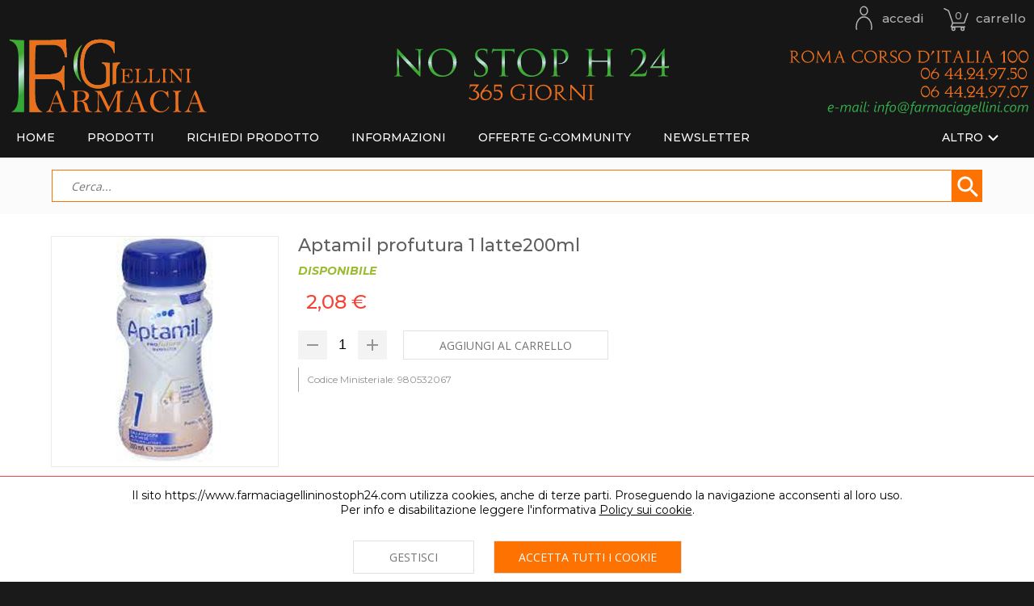

--- FILE ---
content_type: text/html; charset=UTF-8
request_url: https://www.farmaciagellininostoph24.com/aptamil-profutura-1-latte200ml
body_size: 9509
content:
<!DOCTYPE html>
<html lang="it">
	<head>
					<!-- Trusted Program - Trovaprezzi -->
					<script type="text/javascript" src="https://tps.trovaprezzi.it/javascripts/tracking-vanilla.min.js"></script>
					<!-- End Trusted Program - Trovaprezzi -->
		
		<meta charset="utf-8">
		<meta name="viewport" content="width=device-width">

	<link rel="apple-touch-icon" sizes="180x180" href="/personalizzazione/immagini/favicon/apple-touch-icon.png">
	<link rel="icon" type="image/png" sizes="32x32" href="/personalizzazione/immagini/favicon/favicon-32x32.png">
	<link rel="icon" type="image/png" sizes="16x16" href="/personalizzazione/immagini/favicon/favicon-16x16.png">
	<link rel="manifest" href="/personalizzazione/immagini/favicon/site.webmanifest">
	<link rel="mask-icon" href="/personalizzazione/immagini/favicon/safari-pinned-tab.svg" color="#4b63ad">
	<link rel="shortcut icon" href="/personalizzazione/immagini/favicon/favicon.ico">
	<meta name="msapplication-config" content="/personalizzazione/immagini/favicon/browserconfig.xml">
	<meta name="theme-color" content="#ffffff">		<link href="https://fonts.googleapis.com/css?family=Fjalla+One|Open+Sans" rel="stylesheet" type="text/css"/>
		<link href="https://fonts.googleapis.com/icon?family=Material+Icons" rel="stylesheet">
		<link href="https://fonts.googleapis.com/css?family=Montserrat:300,300i,400,400i,500,500i,600,600i,700,700i,800,800i,900,900i&display=swap" rel="stylesheet">		<link type="text/css" rel="stylesheet" href="personalizzazione/css/globale.css?versione=19.0">
		<link type="text/css" rel="stylesheet" href="personalizzazione/css/colori.css?versione=19.0">
		<link type="text/css" rel="stylesheet" href="personalizzazione/css/lazyload.css?versione=19.0">
		<link type="text/css" rel="stylesheet" href="personalizzazione/css/avviso-coockie.css?versione=19.0">
		<link type="text/css" rel="stylesheet" href="https://cdnjs.cloudflare.com/ajax/libs/jquery.scrollbar/0.2.11/jquery.scrollbar.min.css?versione=19.0">

			<link type="text/css" rel="stylesheet" href="personalizzazione/css/barradati.css?versione=19.0">	
			<link type="text/css" rel="stylesheet" href="personalizzazione/css/logo-header.css?versione=19.0">	
			<link type="text/css" rel="stylesheet" href="personalizzazione/css/barrapulsanti.css?versione=19.0">	
			<link type="text/css" rel="stylesheet" href="personalizzazione/css/pop-up.css?versione=19.0">	
			<link type="text/css" rel="stylesheet" href="personalizzazione/css/barraricerca.css?versione=19.0">	
			<link type="text/css" rel="stylesheet" href="personalizzazione/css/barracategorie.css?versione=19.0">	
			<link type="text/css" rel="stylesheet" href="personalizzazione/css/barraargomenti.css?versione=19.0">	
			<link type="text/css" rel="stylesheet" href="personalizzazione/css/barraprodotti.css?versione=19.0">	
			<link type="text/css" rel="stylesheet" href="personalizzazione/css/sfoglia-pagine.css?versione=19.0">	
			<link type="text/css" rel="stylesheet" href="personalizzazione/css/argomento.css?versione=19.0">	
			<link type="text/css" rel="stylesheet" href="personalizzazione/css/feedaty.css?versione=19.0">	
			<link type="text/css" rel="stylesheet" href="personalizzazione/css/linkinferiori.css?versione=19.0">	
			<link type="text/css" rel="stylesheet" href="personalizzazione/css/intestazioni.css?versione=19.0">	
			<link type="text/css" rel="stylesheet" href="personalizzazione/css/avvisi.css?versione=19.0">	
			<link type="text/css" rel="stylesheet" href="personalizzazione/css/loader.css?versione=19.0">	
		<script defer src="https://ajax.googleapis.com/ajax/libs/jquery/3.6.3/jquery.min.js?versione=19.0"></script>
		<script defer src="https://cdnjs.cloudflare.com/ajax/libs/jquery.scrollbar/0.2.11/jquery.scrollbar.min.js?versione=19.0"></script>
			<script defer src="javascript/carrello.js?versione=19.0"></script>
			<script defer src="javascript/finestramodale.js?versione=19.0"></script>
			<script defer src="javascript/menu.js?versione=19.0"></script>
			<script defer src="javascript/ricerca.js?versione=19.0"></script>
			<script defer src="javascript/prodotto.js?versione=19.0"></script>
			<script defer src="javascript/lista.js?versione=19.0"></script>
			<script defer src="https://ajax.googleapis.com/ajax/libs/jqueryui/1.13.2/jquery-ui.min.js?versione=19.0"></script>
				<link rel="canonical" href="https://www.farmaciagellininostoph24.com/aptamil-profutura-1-latte200ml" />
				<meta name="description" content="Aptamil profutura 1 latte200ml 0.00 Aptamil profutura 1 latte200ml">
					<meta property="og:title" content="Aptamil profutura 1 latte200ml" />
					<meta property="og:description" content="Aptamil profutura 1 latte200ml 0.00 Aptamil profutura 1 latte200ml" />
					<meta property="og:type" content="og:product" />
					<meta property="og:image" content="prof.jpg" />
					<meta property="og:url" content="https://www.farmaciagellininostoph24.com/aptamil-profutura-1-latte200ml" />
					<meta property="product:price:amount" content="0.00" />
					<meta property="product:price:currency" content="EUR" />
		<title>Aptamil profutura 1 latte200ml</title>
	</head>
	<body>
		<div class="prodotto-980532067"></div>
	<input type="checkbox" id="chkmenubarra">
	<input type="checkbox" id="chkricerca">
	<div style="display: none;"></div>
	<div id="fasciadati" class="fascia fascia-dati">
			<nav id="contenitorebloccodati" class="contenitore contenitore-dati">
				<ul class="contenitore-elementi-dati">
					<li>
						<label for="chkmenubarra" id="menubarra" class="contenitoreelementibarra menubarra" title="Menù">
							<i id="imgmenubarra" class="imgbarra imgmenubarra"></i>
						</label>
					</li>
						<li>
							<label id="cercabarra" for="chkricerca" class="contenitoreelementibarra cercabarra"  title="Cerca">
								<i id="imgcercabarra" class="imgbarra imgcercabarra"></i>
								<span id="testocercabarra" class="testobarra">cerca</span>
							</label>
						</li>
						<li>
							<a id="accedibarra" class="contenitoreelementibarra accedibarra" href="login" title="Accedi">
								<i id="imgaccedibarra" class="imgbarra imgaccedibarra"></i>
								<span id="testoaccedibarra" class="testobarra">accedi</span>
							</a>
						</li>			
					<li>
						<a id="carrellobarra" class="contenitoreelementibarra carrellobarra" href="carrello" title="Carrello">
							<i id="imgcarrellobarra" class="imgbarra imgcarrellobarra">
								<span id="numerocarrello" class="testobarra numerocarrello">0</span>
							</i>
							<span id="testocarrellobarra" class="testobarra">carrello</span>					
						</a>
					</li>
				
				</ul>
			</nav>
		</div>
<div id="fascialogo-header" class="fascia fascia-logo-header">
	<div class="contenitore contenitore-logo-header">
		<a href="/">
			<img class="imglogo-header imglogo-headerdesktop" src="personalizzazione/immagini/logo-header/logo-header-desktop.svg" alt= "Logo Header Desktop - Farmacia Gellini NO STOP H24 365 GIORNI L'ANNO">
		</a>
		<a href="/">
			<img class="imglogo-header imglogo-headertablet" src="personalizzazione/immagini/logo-header/logo-header-tablet.svg" alt="Logo Header Tablet - Farmacia Gellini NO STOP H24 365 GIORNI L'ANNO">
		</a>
		<a href="/">
			<img class="imglogo-header imglogo-headermobile" src="personalizzazione/immagini/logo-header/logo-header-mobile.svg" alt="Logo Header Mobile - Farmacia Gellini NO STOP H24 365 GIORNI L'ANNO">
		</a>	
	</div>
</div>			<input type="checkbox" id="chkprodotti">
			<div style="display: none;"></div>
	<input type="checkbox" id="chkaltresezioni">
	<div style="display: none;"></div>
	<div id="fasciabarrapulsanti" class="fascia fascia-barra-pulsanti">
		<div id="contenitorebarrapulsanti" class="contenitore contenitore-barra-pulsanti">
			<nav id="barrapulsanti" class="nav-barrapulsanti">
				<ul id="contenitore-pulsanti-barra" class="contenitore-pulsanti-barra">
						<label >
							<a class="link-pulsantebarra" href="/" >
								<li id="btn-1" class="pulsantebarra tasto-home">Home</li>
							</a>
						</label>
						<label for="chkprodotti" id="tastoprodotti" class="tastoprodotti">
							<a id='pulsante-categorie' class="link-pulsantebarra"  >
								<li id="btn-2" class="pulsantebarra">Prodotti</li>
							</a>
						</label>
						<label >
							<a class="link-pulsantebarra" href="richiedi-prodotto" >
								<li id="btn-3" class="pulsantebarra">RICHIEDI PRODOTTO</li>
							</a>
						</label>
						<label >
							<a class="link-pulsantebarra" href="menu-informazioni" >
								<li id="btn-4" class="pulsantebarra">INFORMAZIONI</li>
							</a>
						</label>
						<label >
							<a class="link-pulsantebarra" href="solo-alcune-delle-nostre-offerte-se-vuoi-riceverle" >
								<li id="btn-5" class="pulsantebarra">OFFERTE G-community</li>
							</a>
						</label>
						<label >
							<a class="link-pulsantebarra" href="iscrizionenewsletter" >
								<li id="btn-6" class="pulsantebarra">NEWSLETTER</li>
							</a>
						</label>
						<label >
							<a class="link-pulsantebarra" href="servizi-della-farmacia" >
								<li id="btn-7" class="pulsantebarra">SERVIZI DELLA FARMACIA</li>
							</a>
						</label>
						<label >
							<a class="link-pulsantebarra" href="contatti" >
								<li id="btn-8" class="pulsantebarra">Contatti</li>
							</a>
						</label>
						<label >
							<a class="link-pulsantebarra" href="reparti" >
								<li id="btn-9" class="pulsantebarra">Reparti</li>
							</a>
						</label>
						<label >
							<a class="link-pulsantebarra" href="menu-rimedi-naturali" >
								<li id="btn-10" class="pulsantebarra">RIMEDI NATURALI</li>
							</a>
						</label>
						<label >
							<a class="link-pulsantebarra" href="menu-approfondimenti" >
								<li id="btn-11" class="pulsantebarra">APPROFONDIMENTI</li>
							</a>
						</label>
						
				</ul>
				<label for="chkaltresezioni" id="menu-altre-sezioni" class="link-pulsantebarra blocco-pulsante-altri" style="display: none;" >
					<div class="pulsantebarra pulsantebarra-altre">
						<span>Altro</span><i id="icona-altre-sezioni" class="material-icons apri-chiudi-altri"></i>
					</div>
				</label>
			</nav>
		</div>
	</div>		<div id="fasciabarracategorie" class="fascia fascia-barra-categorie">
			<div id="contenitorebarracategorie" class="contenitore contenitore-barra-categorie">
				<div class="intestazione-contenitore-barra" style="position: relative;">
					<div class="titolo-intestazione-contenitore-barra">Prodotti</div>
					<label id="chiudi-categorie" for="chkprodotti" class="button-chiudi-contenitore">
						<i class="icon-chiudi-contenitore material-icons">close</i>
					</label>
				</div>
				<div class="contenitore-categorie scrollbar-inner">
						<div class="bloccobarracategorie">
								<input type="checkbox" id="chkcat1" class="chksottocategorie">
								<div style="display: none;"></div>
							<div class="contenitore-titolo-categorie">
								<a class="titolobarracategorie" href="prodotti?ordine=linea&dir=asc&cat=1">ALIMENTI
</a>
								<label for="chkcat1">
									<i id="btn1" class="material-icons apri-chiudi-sottocategoria" ></i>
								</label>
							</div>
								<ul id="cat1" class="contenitoreaprichiudivocecat">
										<li class="sottocategoria">
											<a class="titolobarracategorie" href="prodotti?ordine=linea&dir=asc&cat=28">DOLCIFICANTI
</a>
										</li>
										<li class="sottocategoria">
											<a class="titolobarracategorie" href="prodotti?ordine=linea&dir=asc&cat=29">INFANZIA
</a>
										</li>
										<li class="sottocategoria">
											<a class="titolobarracategorie" href="prodotti?ordine=linea&dir=asc&cat=30">PASTI PROTEICI E SOSTITUTIVI
</a>
										</li>
										<li class="sottocategoria">
											<a class="titolobarracategorie" href="prodotti?ordine=linea&dir=asc&cat=31">PRODOTTI APROTEICI
</a>
										</li>
										<li class="sottocategoria">
											<a class="titolobarracategorie" href="prodotti?ordine=linea&dir=asc&cat=32">PRODOTTI BIO
</a>
										</li>
										<li class="sottocategoria">
											<a class="titolobarracategorie" href="prodotti?ordine=linea&dir=asc&cat=33">PRODOTTI SENZA GLUTINE
</a>
										</li>
										<li class="sottocategoria">
											<a class="titolobarracategorie" href="prodotti?ordine=linea&dir=asc&cat=34">PRODOTTI VEGAN OK
</a>
										</li>
										<li class="sottocategoria">
											<a class="titolobarracategorie" href="prodotti?ordine=linea&dir=asc&cat=35">ALTRI PRODOTTI
</a>
										</li>
								</ul>
						</div>
						<div class="bloccobarracategorie">
								<input type="checkbox" id="chkcat2" class="chksottocategorie">
								<div style="display: none;"></div>
							<div class="contenitore-titolo-categorie">
								<a class="titolobarracategorie" href="prodotti?ordine=linea&dir=asc&cat=2">CALZATURE
</a>
								<label for="chkcat2">
									<i id="btn2" class="material-icons apri-chiudi-sottocategoria" ></i>
								</label>
							</div>
								<ul id="cat2" class="contenitoreaprichiudivocecat">
										<li class="sottocategoria">
											<a class="titolobarracategorie" href="prodotti?ordine=linea&dir=asc&cat=41">PROFESSIONALI
</a>
										</li>
										<li class="sottocategoria">
											<a class="titolobarracategorie" href="prodotti?ordine=linea&dir=asc&cat=42">ALTRI PRODOTTI
</a>
										</li>
								</ul>
						</div>
						<div class="bloccobarracategorie">
								<input type="checkbox" id="chkcat4" class="chksottocategorie">
								<div style="display: none;"></div>
							<div class="contenitore-titolo-categorie">
								<a class="titolobarracategorie" href="prodotti?ordine=linea&dir=asc&cat=4">CAPELLI
</a>
								<label for="chkcat4">
									<i id="btn4" class="material-icons apri-chiudi-sottocategoria" ></i>
								</label>
							</div>
								<ul id="cat4" class="contenitoreaprichiudivocecat">
										<li class="sottocategoria">
											<a class="titolobarracategorie" href="prodotti?ordine=linea&dir=asc&cat=47">FIALE E TRATTAMENTI
</a>
										</li>
										<li class="sottocategoria">
											<a class="titolobarracategorie" href="prodotti?ordine=linea&dir=asc&cat=48">INTEGRATORI
</a>
										</li>
										<li class="sottocategoria">
											<a class="titolobarracategorie" href="prodotti?ordine=linea&dir=asc&cat=49">MASCHERE E BALSAMI
</a>
										</li>
										<li class="sottocategoria">
											<a class="titolobarracategorie" href="prodotti?ordine=linea&dir=asc&cat=50">SHAMPOO
</a>
										</li>
										<li class="sottocategoria">
											<a class="titolobarracategorie" href="prodotti?ordine=linea&dir=asc&cat=51">TINTE
</a>
										</li>
										<li class="sottocategoria">
											<a class="titolobarracategorie" href="prodotti?ordine=linea&dir=asc&cat=52">TRATTAMENTI ANTIPARASSITARI
</a>
										</li>
										<li class="sottocategoria">
											<a class="titolobarracategorie" href="prodotti?ordine=linea&dir=asc&cat=53">ALTRI PRODOTTI
</a>
										</li>
								</ul>
						</div>
						<div class="bloccobarracategorie">
								<input type="checkbox" id="chkcat5" class="chksottocategorie">
								<div style="display: none;"></div>
							<div class="contenitore-titolo-categorie">
								<a class="titolobarracategorie" href="prodotti?ordine=linea&dir=asc&cat=5">DEODORANTI
</a>
								<label for="chkcat5">
									<i id="btn5" class="material-icons apri-chiudi-sottocategoria" ></i>
								</label>
							</div>
								<ul id="cat5" class="contenitoreaprichiudivocecat">
										<li class="sottocategoria">
											<a class="titolobarracategorie" href="prodotti?ordine=linea&dir=asc&cat=55">IPERSUDORAZIONE
</a>
										</li>
										<li class="sottocategoria">
											<a class="titolobarracategorie" href="prodotti?ordine=linea&dir=asc&cat=56">PIEDI
</a>
										</li>
										<li class="sottocategoria">
											<a class="titolobarracategorie" href="prodotti?ordine=linea&dir=asc&cat=57">USO QUOTIDIANO
</a>
										</li>
										<li class="sottocategoria">
											<a class="titolobarracategorie" href="prodotti?ordine=linea&dir=asc&cat=58">ALTRI PRODOTTI
</a>
										</li>
								</ul>
						</div>
						<div class="bloccobarracategorie">
								<input type="checkbox" id="chkcat6" class="chksottocategorie">
								<div style="display: none;"></div>
							<div class="contenitore-titolo-categorie">
								<a class="titolobarracategorie" href="prodotti?ordine=linea&dir=asc&cat=6">DERMOCOSMESI
</a>
								<label for="chkcat6">
									<i id="btn6" class="material-icons apri-chiudi-sottocategoria" ></i>
								</label>
							</div>
								<ul id="cat6" class="contenitoreaprichiudivocecat">
										<li class="sottocategoria">
											<a class="titolobarracategorie" href="prodotti?ordine=linea&dir=asc&cat=59">ANTICELLULITE
</a>
										</li>
										<li class="sottocategoria">
											<a class="titolobarracategorie" href="prodotti?ordine=linea&dir=asc&cat=60">BAMBINI
</a>
										</li>
										<li class="sottocategoria">
											<a class="titolobarracategorie" href="prodotti?ordine=linea&dir=asc&cat=61">CORPO
</a>
										</li>
										<li class="sottocategoria">
											<a class="titolobarracategorie" href="prodotti?ordine=linea&dir=asc&cat=62">MANI
</a>
										</li>
										<li class="sottocategoria">
											<a class="titolobarracategorie" href="prodotti?ordine=linea&dir=asc&cat=63">PIEDI
</a>
										</li>
										<li class="sottocategoria">
											<a class="titolobarracategorie" href="prodotti?ordine=linea&dir=asc&cat=64">SMAGLIATURE
</a>
										</li>
										<li class="sottocategoria">
											<a class="titolobarracategorie" href="prodotti?ordine=linea&dir=asc&cat=65">VISO
</a>
										</li>
										<li class="sottocategoria">
											<a class="titolobarracategorie" href="prodotti?ordine=linea&dir=asc&cat=66">VISO MANI CORPO
</a>
										</li>
										<li class="sottocategoria">
											<a class="titolobarracategorie" href="prodotti?ordine=linea&dir=asc&cat=67">ALTRI PRODOTTI
</a>
										</li>
								</ul>
						</div>
						<div class="bloccobarracategorie">
								<input type="checkbox" id="chkcat7" class="chksottocategorie">
								<div style="display: none;"></div>
							<div class="contenitore-titolo-categorie">
								<a class="titolobarracategorie" href="prodotti?ordine=linea&dir=asc&cat=7">DETERSIONE
</a>
								<label for="chkcat7">
									<i id="btn7" class="material-icons apri-chiudi-sottocategoria" ></i>
								</label>
							</div>
								<ul id="cat7" class="contenitoreaprichiudivocecat">
										<li class="sottocategoria">
											<a class="titolobarracategorie" href="prodotti?ordine=linea&dir=asc&cat=68">CAPELLI
</a>
										</li>
										<li class="sottocategoria">
											<a class="titolobarracategorie" href="prodotti?ordine=linea&dir=asc&cat=69">CORPO
</a>
										</li>
										<li class="sottocategoria">
											<a class="titolobarracategorie" href="prodotti?ordine=linea&dir=asc&cat=70">INTIMI
</a>
										</li>
										<li class="sottocategoria">
											<a class="titolobarracategorie" href="prodotti?ordine=linea&dir=asc&cat=71">MANI
</a>
										</li>
										<li class="sottocategoria">
											<a class="titolobarracategorie" href="prodotti?ordine=linea&dir=asc&cat=72">PIEDI
</a>
										</li>
										<li class="sottocategoria">
											<a class="titolobarracategorie" href="prodotti?ordine=linea&dir=asc&cat=73">VISO
</a>
										</li>
										<li class="sottocategoria">
											<a class="titolobarracategorie" href="prodotti?ordine=linea&dir=asc&cat=74">ALTRI PRODOTTI
</a>
										</li>
								</ul>
						</div>
						<div class="bloccobarracategorie">
								<input type="checkbox" id="chkcat8" class="chksottocategorie">
								<div style="display: none;"></div>
							<div class="contenitore-titolo-categorie">
								<a class="titolobarracategorie" href="prodotti?ordine=linea&dir=asc&cat=8">DISPOSITIVI MEDICI
</a>
								<label for="chkcat8">
									<i id="btn8" class="material-icons apri-chiudi-sottocategoria" ></i>
								</label>
							</div>
								<ul id="cat8" class="contenitoreaprichiudivocecat">
										<li class="sottocategoria">
											<a class="titolobarracategorie" href="prodotti?ordine=linea&dir=asc&cat=75">AEROSOL
</a>
										</li>
										<li class="sottocategoria">
											<a class="titolobarracategorie" href="prodotti?ordine=linea&dir=asc&cat=77">IGIENE NASO E ORECCHIE
</a>
										</li>
										<li class="sottocategoria">
											<a class="titolobarracategorie" href="prodotti?ordine=linea&dir=asc&cat=78">INFANZIA
</a>
										</li>
										<li class="sottocategoria">
											<a class="titolobarracategorie" href="prodotti?ordine=linea&dir=asc&cat=79">MEDICAZIONE
</a>
										</li>
										<li class="sottocategoria">
											<a class="titolobarracategorie" href="prodotti?ordine=linea&dir=asc&cat=80">MISURATORI DELLA PRESSIONE
</a>
										</li>
										<li class="sottocategoria">
											<a class="titolobarracategorie" href="prodotti?ordine=linea&dir=asc&cat=81">OCCHI
</a>
										</li>
										<li class="sottocategoria">
											<a class="titolobarracategorie" href="prodotti?ordine=linea&dir=asc&cat=82">TERMOMETRI
</a>
										</li>
										<li class="sottocategoria">
											<a class="titolobarracategorie" href="prodotti?ordine=linea&dir=asc&cat=83">ALTRI PRODOTTI
</a>
										</li>
								</ul>
						</div>
						<div class="bloccobarracategorie">
								<input type="checkbox" id="chkcat9" class="chksottocategorie">
								<div style="display: none;"></div>
							<div class="contenitore-titolo-categorie">
								<a class="titolobarracategorie" href="prodotti?ordine=linea&dir=asc&cat=9">IDEE REGALO
</a>
								<label for="chkcat9">
									<i id="btn9" class="material-icons apri-chiudi-sottocategoria" ></i>
								</label>
							</div>
								<ul id="cat9" class="contenitoreaprichiudivocecat">
										<li class="sottocategoria">
											<a class="titolobarracategorie" href="prodotti?ordine=linea&dir=asc&cat=84">DONNA
</a>
										</li>
										<li class="sottocategoria">
											<a class="titolobarracategorie" href="prodotti?ordine=linea&dir=asc&cat=85">INFANZIA E JUNIOR
</a>
										</li>
										<li class="sottocategoria">
											<a class="titolobarracategorie" href="prodotti?ordine=linea&dir=asc&cat=86">UOMO
</a>
										</li>
										<li class="sottocategoria">
											<a class="titolobarracategorie" href="prodotti?ordine=linea&dir=asc&cat=87">ALTRI PRODOTTI
</a>
										</li>
								</ul>
						</div>
						<div class="bloccobarracategorie">
								<input type="checkbox" id="chkcat10" class="chksottocategorie">
								<div style="display: none;"></div>
							<div class="contenitore-titolo-categorie">
								<a class="titolobarracategorie" href="prodotti?ordine=linea&dir=asc&cat=10">IGIENE INTIMA
</a>
								<label for="chkcat10">
									<i id="btn10" class="material-icons apri-chiudi-sottocategoria" ></i>
								</label>
							</div>
								<ul id="cat10" class="contenitoreaprichiudivocecat">
										<li class="sottocategoria">
											<a class="titolobarracategorie" href="prodotti?ordine=linea&dir=asc&cat=88">ASSORBENTI
</a>
										</li>
										<li class="sottocategoria">
											<a class="titolobarracategorie" href="prodotti?ordine=linea&dir=asc&cat=89">DETERGENTI
</a>
										</li>
										<li class="sottocategoria">
											<a class="titolobarracategorie" href="prodotti?ordine=linea&dir=asc&cat=90">INCONTINENZA
</a>
										</li>
										<li class="sottocategoria">
											<a class="titolobarracategorie" href="prodotti?ordine=linea&dir=asc&cat=91">ALTRI PRODOTTI
</a>
										</li>
								</ul>
						</div>
						<div class="bloccobarracategorie">
								<input type="checkbox" id="chkcat11" class="chksottocategorie">
								<div style="display: none;"></div>
							<div class="contenitore-titolo-categorie">
								<a class="titolobarracategorie" href="prodotti?ordine=linea&dir=asc&cat=11">IGIENE ORALE
</a>
								<label for="chkcat11">
									<i id="btn11" class="material-icons apri-chiudi-sottocategoria" ></i>
								</label>
							</div>
								<ul id="cat11" class="contenitoreaprichiudivocecat">
										<li class="sottocategoria">
											<a class="titolobarracategorie" href="prodotti?ordine=linea&dir=asc&cat=92">COLLUTORI
</a>
										</li>
										<li class="sottocategoria">
											<a class="titolobarracategorie" href="prodotti?ordine=linea&dir=asc&cat=93">CURA E PROTEZIONE
</a>
										</li>
										<li class="sottocategoria">
											<a class="titolobarracategorie" href="prodotti?ordine=linea&dir=asc&cat=94">DENTIFRICI
</a>
										</li>
										<li class="sottocategoria">
											<a class="titolobarracategorie" href="prodotti?ordine=linea&dir=asc&cat=95">FILI INTERDENTALI
</a>
										</li>
										<li class="sottocategoria">
											<a class="titolobarracategorie" href="prodotti?ordine=linea&dir=asc&cat=96">SCOVOLINI
</a>
										</li>
										<li class="sottocategoria">
											<a class="titolobarracategorie" href="prodotti?ordine=linea&dir=asc&cat=97">SPAZZOLINI
</a>
										</li>
										<li class="sottocategoria">
											<a class="titolobarracategorie" href="prodotti?ordine=linea&dir=asc&cat=98">ALTRI PRODOTTI
</a>
										</li>
								</ul>
						</div>
						<div class="bloccobarracategorie">
								<input type="checkbox" id="chkcat12" class="chksottocategorie">
								<div style="display: none;"></div>
							<div class="contenitore-titolo-categorie">
								<a class="titolobarracategorie" href="prodotti?ordine=linea&dir=asc&cat=12">INFANZIA E JUNIOR
</a>
								<label for="chkcat12">
									<i id="btn12" class="material-icons apri-chiudi-sottocategoria" ></i>
								</label>
							</div>
								<ul id="cat12" class="contenitoreaprichiudivocecat">
										<li class="sottocategoria">
											<a class="titolobarracategorie" href="prodotti?ordine=linea&dir=asc&cat=99">ACCESSORI
</a>
										</li>
										<li class="sottocategoria">
											<a class="titolobarracategorie" href="prodotti?ordine=linea&dir=asc&cat=100">ALIMENTAZIONE
</a>
										</li>
										<li class="sottocategoria">
											<a class="titolobarracategorie" href="prodotti?ordine=linea&dir=asc&cat=102">IGIENE
</a>
										</li>
										<li class="sottocategoria">
											<a class="titolobarracategorie" href="prodotti?ordine=linea&dir=asc&cat=103">PANNOLINI
</a>
										</li>
										<li class="sottocategoria">
											<a class="titolobarracategorie" href="prodotti?ordine=linea&dir=asc&cat=104">ALTRI PRODOTTI
</a>
										</li>
								</ul>
						</div>
						<div class="bloccobarracategorie">
								<input type="checkbox" id="chkcat13" class="chksottocategorie">
								<div style="display: none;"></div>
							<div class="contenitore-titolo-categorie">
								<a class="titolobarracategorie" href="prodotti?ordine=linea&dir=asc&cat=13">INTEGRATORI E PRODOTTI NATURALI
</a>
								<label for="chkcat13">
									<i id="btn13" class="material-icons apri-chiudi-sottocategoria" ></i>
								</label>
							</div>
								<ul id="cat13" class="contenitoreaprichiudivocecat">
										<li class="sottocategoria">
											<a class="titolobarracategorie" href="prodotti?ordine=linea&dir=asc&cat=105">ALOE E PAPAYA
</a>
										</li>
										<li class="sottocategoria">
											<a class="titolobarracategorie" href="prodotti?ordine=linea&dir=asc&cat=106">ANSIA INSONNIA E STRESS
</a>
										</li>
										<li class="sottocategoria">
											<a class="titolobarracategorie" href="prodotti?ordine=linea&dir=asc&cat=107">ANTIFIAMMATORI ANTIDOLORIFICI
</a>
										</li>
										<li class="sottocategoria">
											<a class="titolobarracategorie" href="prodotti?ordine=linea&dir=asc&cat=108">ANTIOSSIDANTI
</a>
										</li>
										<li class="sottocategoria">
											<a class="titolobarracategorie" href="prodotti?ordine=linea&dir=asc&cat=109">CAPELLI ED UNGHIE
</a>
										</li>
										<li class="sottocategoria">
											<a class="titolobarracategorie" href="prodotti?ordine=linea&dir=asc&cat=110">CIRCOLAZIONE
</a>
										</li>
										<li class="sottocategoria">
											<a class="titolobarracategorie" href="prodotti?ordine=linea&dir=asc&cat=111">COLESTEROLO ED OMEGA TRE
</a>
										</li>
										<li class="sottocategoria">
											<a class="titolobarracategorie" href="prodotti?ordine=linea&dir=asc&cat=112">DIFESE IMMUNITARIE
</a>
										</li>
										<li class="sottocategoria">
											<a class="titolobarracategorie" href="prodotti?ordine=linea&dir=asc&cat=113">DIGESTIONE
</a>
										</li>
										<li class="sottocategoria">
											<a class="titolobarracategorie" href="prodotti?ordine=linea&dir=asc&cat=114">DIMAGRANTI
</a>
										</li>
										<li class="sottocategoria">
											<a class="titolobarracategorie" href="prodotti?ordine=linea&dir=asc&cat=115">DRENANTI E DEPURATIVI
</a>
										</li>
										<li class="sottocategoria">
											<a class="titolobarracategorie" href="prodotti?ordine=linea&dir=asc&cat=116">ENERGIZZANTI E TONICI
</a>
										</li>
										<li class="sottocategoria">
											<a class="titolobarracategorie" href="prodotti?ordine=linea&dir=asc&cat=117">FERMENTI ED ANTIDIARROTICI
</a>
										</li>
										<li class="sottocategoria">
											<a class="titolobarracategorie" href="prodotti?ordine=linea&dir=asc&cat=118">GONFIORE
</a>
										</li>
										<li class="sottocategoria">
											<a class="titolobarracategorie" href="prodotti?ordine=linea&dir=asc&cat=119">INFANZIA E JUNIOR
</a>
										</li>
										<li class="sottocategoria">
											<a class="titolobarracategorie" href="prodotti?ordine=linea&dir=asc&cat=120">LASSATIVI
</a>
										</li>
										<li class="sottocategoria">
											<a class="titolobarracategorie" href="prodotti?ordine=linea&dir=asc&cat=121">MENOPAUSA
</a>
										</li>
										<li class="sottocategoria">
											<a class="titolobarracategorie" href="prodotti?ordine=linea&dir=asc&cat=122">MENTE
</a>
										</li>
										<li class="sottocategoria">
											<a class="titolobarracategorie" href="prodotti?ordine=linea&dir=asc&cat=123">MONOCONCETRATI
</a>
										</li>
										<li class="sottocategoria">
											<a class="titolobarracategorie" href="prodotti?ordine=linea&dir=asc&cat=124">MULTIVITAMINICI E SALI MINERALI
</a>
										</li>
										<li class="sottocategoria">
											<a class="titolobarracategorie" href="prodotti?ordine=linea&dir=asc&cat=125">OSSA ED ARTICOLAZIONI
</a>
										</li>
										<li class="sottocategoria">
											<a class="titolobarracategorie" href="prodotti?ordine=linea&dir=asc&cat=126">PELLE
</a>
										</li>
										<li class="sottocategoria">
											<a class="titolobarracategorie" href="prodotti?ordine=linea&dir=asc&cat=127">PER LA DONNA
</a>
										</li>
										<li class="sottocategoria">
											<a class="titolobarracategorie" href="prodotti?ordine=linea&dir=asc&cat=128">PER L'UOMO
</a>
										</li>
										<li class="sottocategoria">
											<a class="titolobarracategorie" href="prodotti?ordine=linea&dir=asc&cat=129">PROPOLI
</a>
										</li>
										<li class="sottocategoria">
											<a class="titolobarracategorie" href="prodotti?ordine=linea&dir=asc&cat=130">SOLE
</a>
										</li>
										<li class="sottocategoria">
											<a class="titolobarracategorie" href="prodotti?ordine=linea&dir=asc&cat=131">SPORT
</a>
										</li>
										<li class="sottocategoria">
											<a class="titolobarracategorie" href="prodotti?ordine=linea&dir=asc&cat=132">VIE URINARIE E PROSTATA
</a>
										</li>
										<li class="sottocategoria">
											<a class="titolobarracategorie" href="prodotti?ordine=linea&dir=asc&cat=133">VITAMINA C
</a>
										</li>
										<li class="sottocategoria">
											<a class="titolobarracategorie" href="prodotti?ordine=linea&dir=asc&cat=134">ALTRI PRODOTTI
</a>
										</li>
								</ul>
						</div>
						<div class="bloccobarracategorie">
								<input type="checkbox" id="chkcat14" class="chksottocategorie">
								<div style="display: none;"></div>
							<div class="contenitore-titolo-categorie">
								<a class="titolobarracategorie" href="prodotti?ordine=linea&dir=asc&cat=14">LOVE AND SEX
</a>
								<label for="chkcat14">
									<i id="btn14" class="material-icons apri-chiudi-sottocategoria" ></i>
								</label>
							</div>
								<ul id="cat14" class="contenitoreaprichiudivocecat">
										<li class="sottocategoria">
											<a class="titolobarracategorie" href="prodotti?ordine=linea&dir=asc&cat=135">GEL LUBRIFICANTI
</a>
										</li>
										<li class="sottocategoria">
											<a class="titolobarracategorie" href="prodotti?ordine=linea&dir=asc&cat=136">PROFILATTICI
</a>
										</li>
										<li class="sottocategoria">
											<a class="titolobarracategorie" href="prodotti?ordine=linea&dir=asc&cat=137">ALTRI PRODOTTI
</a>
										</li>
								</ul>
						</div>
						<div class="bloccobarracategorie">
								<input type="checkbox" id="chkcat15" class="chksottocategorie">
								<div style="display: none;"></div>
							<div class="contenitore-titolo-categorie">
								<a class="titolobarracategorie" href="prodotti?ordine=linea&dir=asc&cat=15">MAKE UP
</a>
								<label for="chkcat15">
									<i id="btn15" class="material-icons apri-chiudi-sottocategoria" ></i>
								</label>
							</div>
								<ul id="cat15" class="contenitoreaprichiudivocecat">
										<li class="sottocategoria">
											<a class="titolobarracategorie" href="prodotti?ordine=linea&dir=asc&cat=138">LABBRA
</a>
										</li>
										<li class="sottocategoria">
											<a class="titolobarracategorie" href="prodotti?ordine=linea&dir=asc&cat=139">OCCHI
</a>
										</li>
										<li class="sottocategoria">
											<a class="titolobarracategorie" href="prodotti?ordine=linea&dir=asc&cat=140">VISO
</a>
										</li>
										<li class="sottocategoria">
											<a class="titolobarracategorie" href="prodotti?ordine=linea&dir=asc&cat=141">ALTRI PRODOTTI
</a>
										</li>
								</ul>
						</div>
						<div class="bloccobarracategorie">
								<input type="checkbox" id="chkcat16" class="chksottocategorie">
								<div style="display: none;"></div>
							<div class="contenitore-titolo-categorie">
								<a class="titolobarracategorie" href="prodotti?ordine=linea&dir=asc&cat=16">OMEOPATIA
</a>
								<label for="chkcat16">
									<i id="btn16" class="material-icons apri-chiudi-sottocategoria" ></i>
								</label>
							</div>
								<ul id="cat16" class="contenitoreaprichiudivocecat">
										<li class="sottocategoria">
											<a class="titolobarracategorie" href="prodotti?ordine=linea&dir=asc&cat=142">GRANULI
</a>
										</li>
										<li class="sottocategoria">
											<a class="titolobarracategorie" href="prodotti?ordine=linea&dir=asc&cat=143">ALTRI PRODOTTI
</a>
										</li>
								</ul>
						</div>
						<div class="bloccobarracategorie">
								<input type="checkbox" id="chkcat17" class="chksottocategorie">
								<div style="display: none;"></div>
							<div class="contenitore-titolo-categorie">
								<a class="titolobarracategorie" href="prodotti?ordine=linea&dir=asc&cat=17">OTTICA
</a>
								<label for="chkcat17">
									<i id="btn17" class="material-icons apri-chiudi-sottocategoria" ></i>
								</label>
							</div>
								<ul id="cat17" class="contenitoreaprichiudivocecat">
										<li class="sottocategoria">
											<a class="titolobarracategorie" href="prodotti?ordine=linea&dir=asc&cat=144">COLLIRI
</a>
										</li>
										<li class="sottocategoria">
											<a class="titolobarracategorie" href="prodotti?ordine=linea&dir=asc&cat=145">LENTI A CONTATTO
</a>
										</li>
										<li class="sottocategoria">
											<a class="titolobarracategorie" href="prodotti?ordine=linea&dir=asc&cat=146">LIQUIDI E SOLUZIONI
</a>
										</li>
										<li class="sottocategoria">
											<a class="titolobarracategorie" href="prodotti?ordine=linea&dir=asc&cat=149">VISTA
</a>
										</li>
										<li class="sottocategoria">
											<a class="titolobarracategorie" href="prodotti?ordine=linea&dir=asc&cat=150">ALTRI PRODOTTI
</a>
										</li>
								</ul>
						</div>
						<div class="bloccobarracategorie">
								<input type="checkbox" id="chkcat18" class="chksottocategorie">
								<div style="display: none;"></div>
							<div class="contenitore-titolo-categorie">
								<a class="titolobarracategorie" href="prodotti?ordine=linea&dir=asc&cat=18">PIEDI
</a>
								<label for="chkcat18">
									<i id="btn18" class="material-icons apri-chiudi-sottocategoria" ></i>
								</label>
							</div>
								<ul id="cat18" class="contenitoreaprichiudivocecat">
										<li class="sottocategoria">
											<a class="titolobarracategorie" href="prodotti?ordine=linea&dir=asc&cat=151">ACCESSORI
</a>
										</li>
										<li class="sottocategoria">
											<a class="titolobarracategorie" href="prodotti?ordine=linea&dir=asc&cat=152">CURA E BELLEZZA
</a>
										</li>
										<li class="sottocategoria">
											<a class="titolobarracategorie" href="prodotti?ordine=linea&dir=asc&cat=153">ALTRI PRODOTTI
</a>
										</li>
								</ul>
						</div>
						<div class="bloccobarracategorie">
								<input type="checkbox" id="chkcat19" class="chksottocategorie">
								<div style="display: none;"></div>
							<div class="contenitore-titolo-categorie">
								<a class="titolobarracategorie" href="prodotti?ordine=linea&dir=asc&cat=19">PRODOTTI NATURALI E BIO
</a>
								<label for="chkcat19">
									<i id="btn19" class="material-icons apri-chiudi-sottocategoria" ></i>
								</label>
							</div>
								<ul id="cat19" class="contenitoreaprichiudivocecat">
										<li class="sottocategoria">
											<a class="titolobarracategorie" href="prodotti?ordine=linea&dir=asc&cat=154">ALIMENTI
</a>
										</li>
										<li class="sottocategoria">
											<a class="titolobarracategorie" href="prodotti?ordine=linea&dir=asc&cat=155">DERMOCOSMESI
</a>
										</li>
										<li class="sottocategoria">
											<a class="titolobarracategorie" href="prodotti?ordine=linea&dir=asc&cat=156">DETERSIONE
</a>
										</li>
										<li class="sottocategoria">
											<a class="titolobarracategorie" href="prodotti?ordine=linea&dir=asc&cat=157">ALTRI PRODOTTI
</a>
										</li>
								</ul>
						</div>
						<div class="bloccobarracategorie">
								<input type="checkbox" id="chkcat20" class="chksottocategorie">
								<div style="display: none;"></div>
							<div class="contenitore-titolo-categorie">
								<a class="titolobarracategorie" href="prodotti?ordine=linea&dir=asc&cat=20">PRODOTTI ERBORISTICI
</a>
								<label for="chkcat20">
									<i id="btn20" class="material-icons apri-chiudi-sottocategoria" ></i>
								</label>
							</div>
								<ul id="cat20" class="contenitoreaprichiudivocecat">
										<li class="sottocategoria">
											<a class="titolobarracategorie" href="prodotti?ordine=linea&dir=asc&cat=158">TISANE ED INFUSI
</a>
										</li>
										<li class="sottocategoria">
											<a class="titolobarracategorie" href="prodotti?ordine=linea&dir=asc&cat=159">ALTRI PRODOTTI
</a>
										</li>
								</ul>
						</div>
						<div class="bloccobarracategorie">
								<input type="checkbox" id="chkcat21" class="chksottocategorie">
								<div style="display: none;"></div>
							<div class="contenitore-titolo-categorie">
								<a class="titolobarracategorie" href="prodotti?ordine=linea&dir=asc&cat=21">PROFUMI ED ESSENZE
</a>
								<label for="chkcat21">
									<i id="btn21" class="material-icons apri-chiudi-sottocategoria" ></i>
								</label>
							</div>
								<ul id="cat21" class="contenitoreaprichiudivocecat">
										<li class="sottocategoria">
											<a class="titolobarracategorie" href="prodotti?ordine=linea&dir=asc&cat=160">PROFUMI PER LEI
</a>
										</li>
										<li class="sottocategoria">
											<a class="titolobarracategorie" href="prodotti?ordine=linea&dir=asc&cat=161">PROFUMI PER LUI
</a>
										</li>
										<li class="sottocategoria">
											<a class="titolobarracategorie" href="prodotti?ordine=linea&dir=asc&cat=162">PROFUMI PER L'AMBIENTE
</a>
										</li>
										<li class="sottocategoria">
											<a class="titolobarracategorie" href="prodotti?ordine=linea&dir=asc&cat=163">PROFUMATORI-UMIDIFICATORI
</a>
										</li>
										<li class="sottocategoria">
											<a class="titolobarracategorie" href="prodotti?ordine=linea&dir=asc&cat=164">ALTRI PRODOTTI
</a>
										</li>
								</ul>
						</div>
						<div class="bloccobarracategorie">
								<input type="checkbox" id="chkcat22" class="chksottocategorie">
								<div style="display: none;"></div>
							<div class="contenitore-titolo-categorie">
								<a class="titolobarracategorie" href="prodotti?ordine=linea&dir=asc&cat=22">SOLE
</a>
								<label for="chkcat22">
									<i id="btn22" class="material-icons apri-chiudi-sottocategoria" ></i>
								</label>
							</div>
								<ul id="cat22" class="contenitoreaprichiudivocecat">
										<li class="sottocategoria">
											<a class="titolobarracategorie" href="prodotti?ordine=linea&dir=asc&cat=166">PREPARAZIONE PELLE
</a>
										</li>
										<li class="sottocategoria">
											<a class="titolobarracategorie" href="prodotti?ordine=linea&dir=asc&cat=167">SOLARI
</a>
										</li>
										<li class="sottocategoria">
											<a class="titolobarracategorie" href="prodotti?ordine=linea&dir=asc&cat=168">ALTRI PRODOTTI
</a>
										</li>
								</ul>
						</div>
						<div class="bloccobarracategorie">
								<input type="checkbox" id="chkcat182" class="chksottocategorie">
								<div style="display: none;"></div>
							<div class="contenitore-titolo-categorie">
								<a class="titolobarracategorie" href="prodotti?ordine=linea&dir=asc&cat=182">SPORT</a>
								<label for="chkcat182">
									<i id="btn182" class="material-icons apri-chiudi-sottocategoria" ></i>
								</label>
							</div>
								<ul id="cat182" class="contenitoreaprichiudivocecat">
										<li class="sottocategoria">
											<a class="titolobarracategorie" href="prodotti?ordine=linea&dir=asc&cat=195">INTEGRATORI ED ALIMENTI SPORT</a>
										</li>
										<li class="sottocategoria">
											<a class="titolobarracategorie" href="prodotti?ordine=linea&dir=asc&cat=196">ALTRE CATEGORIE SPORT</a>
										</li>
								</ul>
						</div>
						<div class="bloccobarracategorie">
								<input type="checkbox" id="chkcat23" class="chksottocategorie">
								<div style="display: none;"></div>
							<div class="contenitore-titolo-categorie">
								<a class="titolobarracategorie" href="prodotti?ordine=linea&dir=asc&cat=23">UNGHIE
</a>
								<label for="chkcat23">
									<i id="btn23" class="material-icons apri-chiudi-sottocategoria" ></i>
								</label>
							</div>
								<ul id="cat23" class="contenitoreaprichiudivocecat">
										<li class="sottocategoria">
											<a class="titolobarracategorie" href="prodotti?ordine=linea&dir=asc&cat=169">ACCESSORI
</a>
										</li>
										<li class="sottocategoria">
											<a class="titolobarracategorie" href="prodotti?ordine=linea&dir=asc&cat=170">SMALTI ED INDURENTI
</a>
										</li>
										<li class="sottocategoria">
											<a class="titolobarracategorie" href="prodotti?ordine=linea&dir=asc&cat=171">ALTRI PRODOTTI
</a>
										</li>
								</ul>
						</div>
						<div class="bloccobarracategorie">
								<input type="checkbox" id="chkcat24" class="chksottocategorie">
								<div style="display: none;"></div>
							<div class="contenitore-titolo-categorie">
								<a class="titolobarracategorie" href="prodotti?ordine=linea&dir=asc&cat=24">UOMO
</a>
								<label for="chkcat24">
									<i id="btn24" class="material-icons apri-chiudi-sottocategoria" ></i>
								</label>
							</div>
								<ul id="cat24" class="contenitoreaprichiudivocecat">
										<li class="sottocategoria">
											<a class="titolobarracategorie" href="prodotti?ordine=linea&dir=asc&cat=172">DERMOCOSMESI
</a>
										</li>
										<li class="sottocategoria">
											<a class="titolobarracategorie" href="prodotti?ordine=linea&dir=asc&cat=173">PRODOTTI PER I CAPELLI
</a>
										</li>
										<li class="sottocategoria">
											<a class="titolobarracategorie" href="prodotti?ordine=linea&dir=asc&cat=174">RASATURA
</a>
										</li>
										<li class="sottocategoria">
											<a class="titolobarracategorie" href="prodotti?ordine=linea&dir=asc&cat=175">ALTRI PRODOTTI
</a>
										</li>
								</ul>
						</div>
						<div class="bloccobarracategorie">
								<input type="checkbox" id="chkcat25" class="chksottocategorie">
								<div style="display: none;"></div>
							<div class="contenitore-titolo-categorie">
								<a class="titolobarracategorie" href="prodotti?ordine=linea&dir=asc&cat=25">VETERINARIA-PRODOT. PER ANIMALI
</a>
								<label for="chkcat25">
									<i id="btn25" class="material-icons apri-chiudi-sottocategoria" ></i>
								</label>
							</div>
								<ul id="cat25" class="contenitoreaprichiudivocecat">
										<li class="sottocategoria">
											<a class="titolobarracategorie" href="prodotti?ordine=linea&dir=asc&cat=177">ALTRI PRODOTTI
</a>
										</li>
								</ul>
						</div>
						<div class="bloccobarracategorie">
								<input type="checkbox" id="chkcat26" class="chksottocategorie">
								<div style="display: none;"></div>
							<div class="contenitore-titolo-categorie">
								<a class="titolobarracategorie" href="prodotti?ordine=linea&dir=asc&cat=26">ZANZARE ED INSETTICIDI
</a>
								<label for="chkcat26">
									<i id="btn26" class="material-icons apri-chiudi-sottocategoria" ></i>
								</label>
							</div>
								<ul id="cat26" class="contenitoreaprichiudivocecat">
										<li class="sottocategoria">
											<a class="titolobarracategorie" href="prodotti?ordine=linea&dir=asc&cat=178">ANTIZANZARE
</a>
										</li>
										<li class="sottocategoria">
											<a class="titolobarracategorie" href="prodotti?ordine=linea&dir=asc&cat=179">ALTRI PRODOTTI
</a>
										</li>
								</ul>
						</div>
						<div class="bloccobarracategorie">
								<input type="checkbox" id="chkcat183" class="chksottocategorie">
								<div style="display: none;"></div>
							<div class="contenitore-titolo-categorie">
								<a class="titolobarracategorie" href="prodotti?ordine=linea&dir=asc&cat=183">PREZZO INF. Euro 5.00</a>
								<label for="chkcat183">
									<i id="btn183" class="material-icons apri-chiudi-sottocategoria" ></i>
								</label>
							</div>
								<ul id="cat183" class="contenitoreaprichiudivocecat">
										<li class="sottocategoria">
											<a class="titolobarracategorie" href="prodotti?ordine=linea&dir=asc&cat=185">ALIMENTI, INTEGRATORI (inf.Euro 5.00)</a>
										</li>
										<li class="sottocategoria">
											<a class="titolobarracategorie" href="prodotti?ordine=linea&dir=asc&cat=186">CAPELLI (inf.Euro 5.00)</a>
										</li>
										<li class="sottocategoria">
											<a class="titolobarracategorie" href="prodotti?ordine=linea&dir=asc&cat=187">DEODORANTI (inf.Euro 5.00)</a>
										</li>
										<li class="sottocategoria">
											<a class="titolobarracategorie" href="prodotti?ordine=linea&dir=asc&cat=188">DETERSIONE ED IGIENE (inf.Euro 5.00)</a>
										</li>
										<li class="sottocategoria">
											<a class="titolobarracategorie" href="prodotti?ordine=linea&dir=asc&cat=189">IDEE REGALO (inf.Euro 5.00)</a>
										</li>
										<li class="sottocategoria">
											<a class="titolobarracategorie" href="prodotti?ordine=linea&dir=asc&cat=190">INFANZIA E JUNIOR (inf.Euro 5.00)</a>
										</li>
										<li class="sottocategoria">
											<a class="titolobarracategorie" href="prodotti?ordine=linea&dir=asc&cat=192">PELLE (inf.Euro 5.00)</a>
										</li>
										<li class="sottocategoria">
											<a class="titolobarracategorie" href="prodotti?ordine=linea&dir=asc&cat=193">PIEDI (inf.Euro 5.00)</a>
										</li>
										<li class="sottocategoria">
											<a class="titolobarracategorie" href="prodotti?ordine=linea&dir=asc&cat=194">ALTRE CATEGORIE (inf.Euro 5.00)</a>
										</li>
								</ul>
						</div>
						<div class="bloccobarracategorie">
							<div class="contenitore-titolo-categorie">
								<a class="titolobarracategorie" href="prodotti?ordine=linea&dir=asc&cat=184">PREZZO DA Euro 5.00 A Euro 10.00</a>
								<label for="chkcat184">
									<i id="btn184" class="material-icons apri-chiudi-sottocategoria"  style='visibility: hidden;'></i>
								</label>
							</div>
						</div>
						<div class="bloccobarracategorie">
								<input type="checkbox" id="chkcat197" class="chksottocategorie">
								<div style="display: none;"></div>
							<div class="contenitore-titolo-categorie">
								<a class="titolobarracategorie" href="prodotti?ordine=linea&dir=asc&cat=197">FARMCI DA BANCO</a>
								<label for="chkcat197">
									<i id="btn197" class="material-icons apri-chiudi-sottocategoria" ></i>
								</label>
							</div>
								<ul id="cat197" class="contenitoreaprichiudivocecat">
										<li class="sottocategoria">
											<a class="titolobarracategorie" href="prodotti?ordine=linea&dir=asc&cat=198">ALLERGIA (F.B.)</a>
										</li>
										<li class="sottocategoria">
											<a class="titolobarracategorie" href="prodotti?ordine=linea&dir=asc&cat=199">ANTIINFIAMMOATORI ANTIDOLORIFICI (F.B.)</a>
										</li>
										<li class="sottocategoria">
											<a class="titolobarracategorie" href="prodotti?ordine=linea&dir=asc&cat=201">CREME, OVULI E LAVANDE VAGINALI (F.B.)</a>
										</li>
										<li class="sottocategoria">
											<a class="titolobarracategorie" href="prodotti?ordine=linea&dir=asc&cat=202">INFLUENZA E RAFFREDDORE (F.B.)</a>
										</li>
										<li class="sottocategoria">
											<a class="titolobarracategorie" href="prodotti?ordine=linea&dir=asc&cat=203">STOMACO ED INTESTINO (F.B.)</a>
										</li>
										<li class="sottocategoria">
											<a class="titolobarracategorie" href="prodotti?ordine=linea&dir=asc&cat=204">ALTRE CATEGORIE (F.B.)</a>
										</li>
								</ul>
						</div>
						<div class="bloccobarracategorie">
								<input type="checkbox" id="chkcat27" class="chksottocategorie">
								<div style="display: none;"></div>
							<div class="contenitore-titolo-categorie">
								<a class="titolobarracategorie" href="prodotti?ordine=linea&dir=asc&cat=27">ALTRE CATEGORIE
</a>
								<label for="chkcat27">
									<i id="btn27" class="material-icons apri-chiudi-sottocategoria" ></i>
								</label>
							</div>
								<ul id="cat27" class="contenitoreaprichiudivocecat">
										<li class="sottocategoria">
											<a class="titolobarracategorie" href="prodotti?ordine=linea&dir=asc&cat=180">PLANTARI
</a>
										</li>
										<li class="sottocategoria">
											<a class="titolobarracategorie" href="prodotti?ordine=linea&dir=asc&cat=181">ALTRI PRODOTTI
</a>
										</li>
								</ul>
						</div>
						<div class="bloccobarracategorie">
								<input type="checkbox" id="chkcat205" class="chksottocategorie">
								<div style="display: none;"></div>
							<div class="contenitore-titolo-categorie">
								<a class="titolobarracategorie" href="prodotti?ordine=linea&dir=asc&cat=205">PRODOTTI COUPON</a>
								<label for="chkcat205">
									<i id="btn205" class="material-icons apri-chiudi-sottocategoria" ></i>
								</label>
							</div>
								<ul id="cat205" class="contenitoreaprichiudivocecat">
										<li class="sottocategoria">
											<a class="titolobarracategorie" href="prodotti?ordine=linea&dir=asc&cat=206">PRODOTTI COUPON SCONTO ULTERIORE 50%</a>
										</li>
										<li class="sottocategoria">
											<a class="titolobarracategorie" href="prodotti?ordine=linea&dir=asc&cat=209">PRODOTTI COUPON CONVENZIONE_R1</a>
										</li>
								</ul>
						</div>
				</div>
			</div>
		</div>
		<div id="fasciabarralinee" class="fascia fascia-barra-linee">
			<div id="contenitorebarraclinee" class="contenitore contenitore-barra-linee">
				<div class="intestazione-contenitore-barra" style="position: relative;">
					<div class="titolo-intestazione-contenitore-barra">Linee</div>
					<label id="chiudi-linee" for="chklinee" class="button-chiudi-contenitore" >
						<i class="icon-chiudi-contenitore material-icons">close</i>
					</label>
				</div>
				<div class="contenitore-linee scrollbar-inner">
								<div class="bloccobarracategorie">
									<div class="contenitore-titolo-categorie">
										<a class="titolobarracategorie" href="prodotti?ordine=rilevanza&lin=1">A.MENARINI IND.FARM.RIUN.Srl</a>
									</div>
								</div>						
								<div class="bloccobarracategorie">
									<div class="contenitore-titolo-categorie">
										<a class="titolobarracategorie" href="prodotti?ordine=rilevanza&lin=4">ABOCA SpA SOCIETA  AGRICOLA</a>
									</div>
								</div>						
								<div class="bloccobarracategorie">
									<div class="contenitore-titolo-categorie">
										<a class="titolobarracategorie" href="prodotti?ordine=rilevanza&lin=5">ABOCA SpA SOCIETA&#039;  AGRICOLA</a>
									</div>
								</div>						
								<div class="bloccobarracategorie">
									<div class="contenitore-titolo-categorie">
										<a class="titolobarracategorie" href="prodotti?ordine=rilevanza&lin=7">ADERMA Pierre Fabre It.SpA</a>
									</div>
								</div>						
								<div class="bloccobarracategorie">
									<div class="contenitore-titolo-categorie">
										<a class="titolobarracategorie" href="prodotti?ordine=rilevanza&lin=8">AG PHARMA Srl</a>
									</div>
								</div>						
								<div class="bloccobarracategorie">
									<div class="contenitore-titolo-categorie">
										<a class="titolobarracategorie" href="prodotti?ordine=rilevanza&lin=10">ALCEA Srl</a>
									</div>
								</div>						
								<div class="bloccobarracategorie">
									<div class="contenitore-titolo-categorie">
										<a class="titolobarracategorie" href="prodotti?ordine=rilevanza&lin=12">ALES GROUPE ITALIA SpA</a>
									</div>
								</div>						
								<div class="bloccobarracategorie">
									<div class="contenitore-titolo-categorie">
										<a class="titolobarracategorie" href="prodotti?ordine=rilevanza&lin=14">ALFASIGMA SpA</a>
									</div>
								</div>						
								<div class="bloccobarracategorie">
									<div class="contenitore-titolo-categorie">
										<a class="titolobarracategorie" href="prodotti?ordine=rilevanza&lin=18">ANGELINI SpA</a>
									</div>
								</div>						
								<div class="bloccobarracategorie">
									<div class="contenitore-titolo-categorie">
										<a class="titolobarracategorie" href="prodotti?ordine=rilevanza&lin=20">ARKOFARM Srl</a>
									</div>
								</div>						
								<div class="bloccobarracategorie">
									<div class="contenitore-titolo-categorie">
										<a class="titolobarracategorie" href="prodotti?ordine=rilevanza&lin=21">ARTSANA SpA</a>
									</div>
								</div>						
								<div class="bloccobarracategorie">
									<div class="contenitore-titolo-categorie">
										<a class="titolobarracategorie" href="prodotti?ordine=rilevanza&lin=22">AUROBINDO PHARMA ITALIA Srl</a>
									</div>
								</div>						
								<div class="bloccobarracategorie">
									<div class="contenitore-titolo-categorie">
										<a class="titolobarracategorie" href="prodotti?ordine=rilevanza&lin=23">AVENE Pierre Fabre It. SpA</a>
									</div>
								</div>						
								<div class="bloccobarracategorie">
									<div class="contenitore-titolo-categorie">
										<a class="titolobarracategorie" href="prodotti?ordine=rilevanza&lin=25">BAUSCH  LOMB-IOM SpA</a>
									</div>
								</div>						
								<div class="bloccobarracategorie">
									<div class="contenitore-titolo-categorie">
										<a class="titolobarracategorie" href="prodotti?ordine=rilevanza&lin=27">BAYER SpA</a>
									</div>
								</div>						
								<div class="bloccobarracategorie">
									<div class="contenitore-titolo-categorie">
										<a class="titolobarracategorie" href="prodotti?ordine=rilevanza&lin=28">BEIERSDORF SpA</a>
									</div>
								</div>						
								<div class="bloccobarracategorie">
									<div class="contenitore-titolo-categorie">
										<a class="titolobarracategorie" href="prodotti?ordine=rilevanza&lin=29">BEIERSDORF SpA</a>
									</div>
								</div>						
								<div class="bloccobarracategorie">
									<div class="contenitore-titolo-categorie">
										<a class="titolobarracategorie" href="prodotti?ordine=rilevanza&lin=33">BOIRON Srl</a>
									</div>
								</div>						
								<div class="bloccobarracategorie">
									<div class="contenitore-titolo-categorie">
										<a class="titolobarracategorie" href="prodotti?ordine=rilevanza&lin=36">CANDIOLI IST.PROFIL.E FARM.SpA</a>
									</div>
								</div>						
								<div class="bloccobarracategorie">
									<div class="contenitore-titolo-categorie">
										<a class="titolobarracategorie" href="prodotti?ordine=rilevanza&lin=37">CHEFARO PHARMA ITALIA Srl</a>
									</div>
								</div>						
								<div class="bloccobarracategorie">
									<div class="contenitore-titolo-categorie">
										<a class="titolobarracategorie" href="prodotti?ordine=rilevanza&lin=39">CHICCO ARTSANA SpA</a>
									</div>
								</div>						
								<div class="bloccobarracategorie">
									<div class="contenitore-titolo-categorie">
										<a class="titolobarracategorie" href="prodotti?ordine=rilevanza&lin=42">CICCARELLI SpA</a>
									</div>
								</div>						
								<div class="bloccobarracategorie">
									<div class="contenitore-titolo-categorie">
										<a class="titolobarracategorie" href="prodotti?ordine=rilevanza&lin=45">COLGATE-PALMOLIVE COMMERC.Srl</a>
									</div>
								</div>						
								<div class="bloccobarracategorie">
									<div class="contenitore-titolo-categorie">
										<a class="titolobarracategorie" href="prodotti?ordine=rilevanza&lin=46">COMBE ITALIA Srl</a>
									</div>
								</div>						
								<div class="bloccobarracategorie">
									<div class="contenitore-titolo-categorie">
										<a class="titolobarracategorie" href="prodotti?ordine=rilevanza&lin=49">CORMAN SpA</a>
									</div>
								</div>						
								<div class="bloccobarracategorie">
									<div class="contenitore-titolo-categorie">
										<a class="titolobarracategorie" href="prodotti?ordine=rilevanza&lin=50">COSWELL SpA</a>
									</div>
								</div>						
								<div class="bloccobarracategorie">
									<div class="contenitore-titolo-categorie">
										<a class="titolobarracategorie" href="prodotti?ordine=rilevanza&lin=51">CURADENT HEALTHCARE S.p.A.</a>
									</div>
								</div>						
								<div class="bloccobarracategorie">
									<div class="contenitore-titolo-categorie">
										<a class="titolobarracategorie" href="prodotti?ordine=rilevanza&lin=52">CURADEN HEALTHCARE SpA</a>
									</div>
								</div>						
								<div class="bloccobarracategorie">
									<div class="contenitore-titolo-categorie">
										<a class="titolobarracategorie" href="prodotti?ordine=rilevanza&lin=54">DERBE Srl</a>
									</div>
								</div>						
								<div class="bloccobarracategorie">
									<div class="contenitore-titolo-categorie">
										<a class="titolobarracategorie" href="prodotti?ordine=rilevanza&lin=55">DERMO-LAB ITALIA Srl</a>
									</div>
								</div>						
								<div class="bloccobarracategorie">
									<div class="contenitore-titolo-categorie">
										<a class="titolobarracategorie" href="prodotti?ordine=rilevanza&lin=56">DESA PHARMA Srl</a>
									</div>
								</div>						
								<div class="bloccobarracategorie">
									<div class="contenitore-titolo-categorie">
										<a class="titolobarracategorie" href="prodotti?ordine=rilevanza&lin=58">DICOFARM SpA</a>
									</div>
								</div>						
								<div class="bloccobarracategorie">
									<div class="contenitore-titolo-categorie">
										<a class="titolobarracategorie" href="prodotti?ordine=rilevanza&lin=63">DOMPE  FARMACEUTICI SpA</a>
									</div>
								</div>						
								<div class="bloccobarracategorie">
									<div class="contenitore-titolo-categorie">
										<a class="titolobarracategorie" href="prodotti?ordine=rilevanza&lin=67">DR.SCHOLL S div.RB HEALTHCARE</a>
									</div>
								</div>						
								<div class="bloccobarracategorie">
									<div class="contenitore-titolo-categorie">
										<a class="titolobarracategorie" href="prodotti?ordine=rilevanza&lin=68">EG SpA</a>
									</div>
								</div>						
								<div class="bloccobarracategorie">
									<div class="contenitore-titolo-categorie">
										<a class="titolobarracategorie" href="prodotti?ordine=rilevanza&lin=69">ENERVIT SpA</a>
									</div>
								</div>						
								<div class="bloccobarracategorie">
									<div class="contenitore-titolo-categorie">
										<a class="titolobarracategorie" href="prodotti?ordine=rilevanza&lin=71">ES ITALIA Srl BRAND ETHICSPORT</a>
									</div>
								</div>						
								<div class="bloccobarracategorie">
									<div class="contenitore-titolo-categorie">
										<a class="titolobarracategorie" href="prodotti?ordine=rilevanza&lin=72">ESI S.p.A.</a>
									</div>
								</div>						
								<div class="bloccobarracategorie">
									<div class="contenitore-titolo-categorie">
										<a class="titolobarracategorie" href="prodotti?ordine=rilevanza&lin=73">ESI SpA</a>
									</div>
								</div>						
								<div class="bloccobarracategorie">
									<div class="contenitore-titolo-categorie">
										<a class="titolobarracategorie" href="prodotti?ordine=rilevanza&lin=74">ESSITY ITALY SpA</a>
									</div>
								</div>						
								<div class="bloccobarracategorie">
									<div class="contenitore-titolo-categorie">
										<a class="titolobarracategorie" href="prodotti?ordine=rilevanza&lin=75">EUPHIDRA - ZETA FARMACEUTICI S.p.A.</a>
									</div>
								</div>						
								<div class="bloccobarracategorie">
									<div class="contenitore-titolo-categorie">
										<a class="titolobarracategorie" href="prodotti?ordine=rilevanza&lin=77">EURITALIA PHARMA div.CoSWELL</a>
									</div>
								</div>						
								<div class="bloccobarracategorie">
									<div class="contenitore-titolo-categorie">
										<a class="titolobarracategorie" href="prodotti?ordine=rilevanza&lin=80">FARMACIA GELLINI</a>
									</div>
								</div>						
								<div class="bloccobarracategorie">
									<div class="contenitore-titolo-categorie">
										<a class="titolobarracategorie" href="prodotti?ordine=rilevanza&lin=82">FATER S.p.A.</a>
									</div>
								</div>						
								<div class="bloccobarracategorie">
									<div class="contenitore-titolo-categorie">
										<a class="titolobarracategorie" href="prodotti?ordine=rilevanza&lin=83">FATER SpA</a>
									</div>
								</div>						
								<div class="bloccobarracategorie">
									<div class="contenitore-titolo-categorie">
										<a class="titolobarracategorie" href="prodotti?ordine=rilevanza&lin=84">FF Srl</a>
									</div>
								</div>						
								<div class="bloccobarracategorie">
									<div class="contenitore-titolo-categorie">
										<a class="titolobarracategorie" href="prodotti?ordine=rilevanza&lin=85">FIDIA FARMACEUTICI SpA</a>
									</div>
								</div>						
								<div class="bloccobarracategorie">
									<div class="contenitore-titolo-categorie">
										<a class="titolobarracategorie" href="prodotti?ordine=rilevanza&lin=87">FISSAN Unilever Italia Mkt</a>
									</div>
								</div>						
								<div class="bloccobarracategorie">
									<div class="contenitore-titolo-categorie">
										<a class="titolobarracategorie" href="prodotti?ordine=rilevanza&lin=89">GALDERMA ITALIA SpA</a>
									</div>
								</div>						
								<div class="bloccobarracategorie">
									<div class="contenitore-titolo-categorie">
										<a class="titolobarracategorie" href="prodotti?ordine=rilevanza&lin=91">GIULIANI SpA</a>
									</div>
								</div>						
								<div class="bloccobarracategorie">
									<div class="contenitore-titolo-categorie">
										<a class="titolobarracategorie" href="prodotti?ordine=rilevanza&lin=92">GLAXOSMITHKLINE C.HEALTH.S.p.A.</a>
									</div>
								</div>						
								<div class="bloccobarracategorie">
									<div class="contenitore-titolo-categorie">
										<a class="titolobarracategorie" href="prodotti?ordine=rilevanza&lin=93">GLAXOSMITHKLINE C.HEALTH.SpA</a>
									</div>
								</div>						
								<div class="bloccobarracategorie">
									<div class="contenitore-titolo-categorie">
										<a class="titolobarracategorie" href="prodotti?ordine=rilevanza&lin=96">GUNA SpA</a>
									</div>
								</div>						
								<div class="bloccobarracategorie">
									<div class="contenitore-titolo-categorie">
										<a class="titolobarracategorie" href="prodotti?ordine=rilevanza&lin=104">I.C.F. IND.CHIMICA FINE Srl</a>
									</div>
								</div>						
								<div class="bloccobarracategorie">
									<div class="contenitore-titolo-categorie">
										<a class="titolobarracategorie" href="prodotti?ordine=rilevanza&lin=105">I.C.I.M. BIONIKE INTERNATION</a>
									</div>
								</div>						
								<div class="bloccobarracategorie">
									<div class="contenitore-titolo-categorie">
										<a class="titolobarracategorie" href="prodotti?ordine=rilevanza&lin=108">IAP PHARMA PARFUMS Srl</a>
									</div>
								</div>						
								<div class="bloccobarracategorie">
									<div class="contenitore-titolo-categorie">
										<a class="titolobarracategorie" href="prodotti?ordine=rilevanza&lin=109">IBSA FARMACEUTICI ITALIA Srl</a>
									</div>
								</div>						
								<div class="bloccobarracategorie">
									<div class="contenitore-titolo-categorie">
										<a class="titolobarracategorie" href="prodotti?ordine=rilevanza&lin=111">IDI FARMACEUTICI Srl</a>
									</div>
								</div>						
								<div class="bloccobarracategorie">
									<div class="contenitore-titolo-categorie">
										<a class="titolobarracategorie" href="prodotti?ordine=rilevanza&lin=118">IST.GANASSINI SpA</a>
									</div>
								</div>						
								<div class="bloccobarracategorie">
									<div class="contenitore-titolo-categorie">
										<a class="titolobarracategorie" href="prodotti?ordine=rilevanza&lin=120">ITALFARMACIA Srl</a>
									</div>
								</div>						
								<div class="bloccobarracategorie">
									<div class="contenitore-titolo-categorie">
										<a class="titolobarracategorie" href="prodotti?ordine=rilevanza&lin=123">JOHNSON  JOHNSON SpA</a>
									</div>
								</div>						
								<div class="bloccobarracategorie">
									<div class="contenitore-titolo-categorie">
										<a class="titolobarracategorie" href="prodotti?ordine=rilevanza&lin=125">Johnson  Johnson</a>
									</div>
								</div>						
								<div class="bloccobarracategorie">
									<div class="contenitore-titolo-categorie">
										<a class="titolobarracategorie" href="prodotti?ordine=rilevanza&lin=126">JohnsonJohnson</a>
									</div>
								</div>						
								<div class="bloccobarracategorie">
									<div class="contenitore-titolo-categorie">
										<a class="titolobarracategorie" href="prodotti?ordine=rilevanza&lin=127">KELEMATA Srl</a>
									</div>
								</div>						
								<div class="bloccobarracategorie">
									<div class="contenitore-titolo-categorie">
										<a class="titolobarracategorie" href="prodotti?ordine=rilevanza&lin=130">KLORANE Pierre Fabre It. SpA</a>
									</div>
								</div>						
								<div class="bloccobarracategorie">
									<div class="contenitore-titolo-categorie">
										<a class="titolobarracategorie" href="prodotti?ordine=rilevanza&lin=134">LAB  CO. Srl</a>
									</div>
								</div>						
								<div class="bloccobarracategorie">
									<div class="contenitore-titolo-categorie">
										<a class="titolobarracategorie" href="prodotti?ordine=rilevanza&lin=137">LABO INTERNATIONAL Srl</a>
									</div>
								</div>						
								<div class="bloccobarracategorie">
									<div class="contenitore-titolo-categorie">
										<a class="titolobarracategorie" href="prodotti?ordine=rilevanza&lin=139">LARUS PHARMA Srl</a>
									</div>
								</div>						
								<div class="bloccobarracategorie">
									<div class="contenitore-titolo-categorie">
										<a class="titolobarracategorie" href="prodotti?ordine=rilevanza&lin=140">LIERAC ALES GROUPE IT. SpA</a>
									</div>
								</div>						
								<div class="bloccobarracategorie">
									<div class="contenitore-titolo-categorie">
										<a class="titolobarracategorie" href="prodotti?ordine=rilevanza&lin=141">LJ PHARMA Srl</a>
									</div>
								</div>						
								<div class="bloccobarracategorie">
									<div class="contenitore-titolo-categorie">
										<a class="titolobarracategorie" href="prodotti?ordine=rilevanza&lin=142">LOGITER ONE Srl</a>
									</div>
								</div>						
								<div class="bloccobarracategorie">
									<div class="contenitore-titolo-categorie">
										<a class="titolobarracategorie" href="prodotti?ordine=rilevanza&lin=143">LYCIA ARTSANA SpA</a>
									</div>
								</div>						
								<div class="bloccobarracategorie">
									<div class="contenitore-titolo-categorie">
										<a class="titolobarracategorie" href="prodotti?ordine=rilevanza&lin=144">MACOM</a>
									</div>
								</div>						
								<div class="bloccobarracategorie">
									<div class="contenitore-titolo-categorie">
										<a class="titolobarracategorie" href="prodotti?ordine=rilevanza&lin=145">MARCO ANTONETTO S.p.A.</a>
									</div>
								</div>						
								<div class="bloccobarracategorie">
									<div class="contenitore-titolo-categorie">
										<a class="titolobarracategorie" href="prodotti?ordine=rilevanza&lin=146">MARCO VITI FARMACEUTICI SpA</a>
									</div>
								</div>						
								<div class="bloccobarracategorie">
									<div class="contenitore-titolo-categorie">
										<a class="titolobarracategorie" href="prodotti?ordine=rilevanza&lin=147">MASTELLI Srl</a>
									</div>
								</div>						
								<div class="bloccobarracategorie">
									<div class="contenitore-titolo-categorie">
										<a class="titolobarracategorie" href="prodotti?ordine=rilevanza&lin=150">MEDA PHARMA SpA</a>
									</div>
								</div>						
								<div class="bloccobarracategorie">
									<div class="contenitore-titolo-categorie">
										<a class="titolobarracategorie" href="prodotti?ordine=rilevanza&lin=151">MEDDY ITALIA Srl</a>
									</div>
								</div>						
								<div class="bloccobarracategorie">
									<div class="contenitore-titolo-categorie">
										<a class="titolobarracategorie" href="prodotti?ordine=rilevanza&lin=153">MEDEL INTERNATIONAL Srl</a>
									</div>
								</div>						
								<div class="bloccobarracategorie">
									<div class="contenitore-titolo-categorie">
										<a class="titolobarracategorie" href="prodotti?ordine=rilevanza&lin=155">MEDIWHITE Srl</a>
									</div>
								</div>						
								<div class="bloccobarracategorie">
									<div class="contenitore-titolo-categorie">
										<a class="titolobarracategorie" href="prodotti?ordine=rilevanza&lin=158">MONTEFARMACO OTC S.p.A.</a>
									</div>
								</div>						
								<div class="bloccobarracategorie">
									<div class="contenitore-titolo-categorie">
										<a class="titolobarracategorie" href="prodotti?ordine=rilevanza&lin=159">MONTEFARMACO OTC SpA</a>
									</div>
								</div>						
								<div class="bloccobarracategorie">
									<div class="contenitore-titolo-categorie">
										<a class="titolobarracategorie" href="prodotti?ordine=rilevanza&lin=164">NAMED S.p.A.</a>
									</div>
								</div>						
								<div class="bloccobarracategorie">
									<div class="contenitore-titolo-categorie">
										<a class="titolobarracategorie" href="prodotti?ordine=rilevanza&lin=165">NAMED SpA</a>
									</div>
								</div>						
								<div class="bloccobarracategorie">
									<div class="contenitore-titolo-categorie">
										<a class="titolobarracategorie" href="prodotti?ordine=rilevanza&lin=166">NATHURA SpA a socio unico</a>
									</div>
								</div>						
								<div class="bloccobarracategorie">
									<div class="contenitore-titolo-categorie">
										<a class="titolobarracategorie" href="prodotti?ordine=rilevanza&lin=168">NATURAL POINT Srl</a>
									</div>
								</div>						
								<div class="bloccobarracategorie">
									<div class="contenitore-titolo-categorie">
										<a class="titolobarracategorie" href="prodotti?ordine=rilevanza&lin=173">NUTRITION  SANTE  ITALIA SpA</a>
									</div>
								</div>						
								<div class="bloccobarracategorie">
									<div class="contenitore-titolo-categorie">
										<a class="titolobarracategorie" href="prodotti?ordine=rilevanza&lin=176">OTI Srl</a>
									</div>
								</div>						
								<div class="bloccobarracategorie">
									<div class="contenitore-titolo-categorie">
										<a class="titolobarracategorie" href="prodotti?ordine=rilevanza&lin=177">PALADIN PHARMA SpA</a>
									</div>
								</div>						
								<div class="bloccobarracategorie">
									<div class="contenitore-titolo-categorie">
										<a class="titolobarracategorie" href="prodotti?ordine=rilevanza&lin=178">PASQUALI Srl</a>
									</div>
								</div>						
								<div class="bloccobarracategorie">
									<div class="contenitore-titolo-categorie">
										<a class="titolobarracategorie" href="prodotti?ordine=rilevanza&lin=183">PERFETTI VAN MELLE ITALIA Srl</a>
									</div>
								</div>						
								<div class="bloccobarracategorie">
									<div class="contenitore-titolo-categorie">
										<a class="titolobarracategorie" href="prodotti?ordine=rilevanza&lin=184">PERRIGO ITALIA Srl</a>
									</div>
								</div>						
								<div class="bloccobarracategorie">
									<div class="contenitore-titolo-categorie">
										<a class="titolobarracategorie" href="prodotti?ordine=rilevanza&lin=185">PFIZER ITALIA DIV.CONSUM.HEALT</a>
									</div>
								</div>						
								<div class="bloccobarracategorie">
									<div class="contenitore-titolo-categorie">
										<a class="titolobarracategorie" href="prodotti?ordine=rilevanza&lin=186">PHARMADENT HEALTH PROJECT Srl</a>
									</div>
								</div>						
								<div class="bloccobarracategorie">
									<div class="contenitore-titolo-categorie">
										<a class="titolobarracategorie" href="prodotti?ordine=rilevanza&lin=187">PHARMALIFE RESEARCH Srl</a>
									</div>
								</div>						
								<div class="bloccobarracategorie">
									<div class="contenitore-titolo-categorie">
										<a class="titolobarracategorie" href="prodotti?ordine=rilevanza&lin=188">PHARMANUTRA SpA</a>
									</div>
								</div>						
								<div class="bloccobarracategorie">
									<div class="contenitore-titolo-categorie">
										<a class="titolobarracategorie" href="prodotti?ordine=rilevanza&lin=189">PIERRE FABRE ITALIA SpA</a>
									</div>
								</div>						
								<div class="bloccobarracategorie">
									<div class="contenitore-titolo-categorie">
										<a class="titolobarracategorie" href="prodotti?ordine=rilevanza&lin=190">PIERRE FABRE PHARMA Srl</a>
									</div>
								</div>						
								<div class="bloccobarracategorie">
									<div class="contenitore-titolo-categorie">
										<a class="titolobarracategorie" href="prodotti?ordine=rilevanza&lin=191">PIETRASANTA PHARMA S.p.A.</a>
									</div>
								</div>						
								<div class="bloccobarracategorie">
									<div class="contenitore-titolo-categorie">
										<a class="titolobarracategorie" href="prodotti?ordine=rilevanza&lin=192">PIETRASANTA PHARMA SpA</a>
									</div>
								</div>						
								<div class="bloccobarracategorie">
									<div class="contenitore-titolo-categorie">
										<a class="titolobarracategorie" href="prodotti?ordine=rilevanza&lin=193">PIKDARE S.r.l.</a>
									</div>
								</div>						
								<div class="bloccobarracategorie">
									<div class="contenitore-titolo-categorie">
										<a class="titolobarracategorie" href="prodotti?ordine=rilevanza&lin=196">PLANTA MEDICA Srl ABOCA</a>
									</div>
								</div>						
								<div class="bloccobarracategorie">
									<div class="contenitore-titolo-categorie">
										<a class="titolobarracategorie" href="prodotti?ordine=rilevanza&lin=198">POLIFARMA BENESSERE Srl</a>
									</div>
								</div>						
								<div class="bloccobarracategorie">
									<div class="contenitore-titolo-categorie">
										<a class="titolobarracategorie" href="prodotti?ordine=rilevanza&lin=201">POOL PHARMA Srl</a>
									</div>
								</div>						
								<div class="bloccobarracategorie">
									<div class="contenitore-titolo-categorie">
										<a class="titolobarracategorie" href="prodotti?ordine=rilevanza&lin=204">PROCTER  GAMBLE SRL</a>
									</div>
								</div>						
								<div class="bloccobarracategorie">
									<div class="contenitore-titolo-categorie">
										<a class="titolobarracategorie" href="prodotti?ordine=rilevanza&lin=205">PRODECO PHARMA Srl</a>
									</div>
								</div>						
								<div class="bloccobarracategorie">
									<div class="contenitore-titolo-categorie">
										<a class="titolobarracategorie" href="prodotti?ordine=rilevanza&lin=208">PURESSENTIEL ITALIA Srl</a>
									</div>
								</div>						
								<div class="bloccobarracategorie">
									<div class="contenitore-titolo-categorie">
										<a class="titolobarracategorie" href="prodotti?ordine=rilevanza&lin=210">RECKITT BENCKISER H.IT. SpA</a>
									</div>
								</div>						
								<div class="bloccobarracategorie">
									<div class="contenitore-titolo-categorie">
										<a class="titolobarracategorie" href="prodotti?ordine=rilevanza&lin=211">RECORDATI SpA</a>
									</div>
								</div>						
								<div class="bloccobarracategorie">
									<div class="contenitore-titolo-categorie">
										<a class="titolobarracategorie" href="prodotti?ordine=rilevanza&lin=213">ROUGJ Alman Group</a>
									</div>
								</div>						
								<div class="bloccobarracategorie">
									<div class="contenitore-titolo-categorie">
										<a class="titolobarracategorie" href="prodotti?ordine=rilevanza&lin=214">ROUGJ GROUP Srl</a>
									</div>
								</div>						
								<div class="bloccobarracategorie">
									<div class="contenitore-titolo-categorie">
										<a class="titolobarracategorie" href="prodotti?ordine=rilevanza&lin=215">SANDOZ SpA</a>
									</div>
								</div>						
								<div class="bloccobarracategorie">
									<div class="contenitore-titolo-categorie">
										<a class="titolobarracategorie" href="prodotti?ordine=rilevanza&lin=216">SANIFARMA Srl</a>
									</div>
								</div>						
								<div class="bloccobarracategorie">
									<div class="contenitore-titolo-categorie">
										<a class="titolobarracategorie" href="prodotti?ordine=rilevanza&lin=217">SANOFI SpA</a>
									</div>
								</div>						
								<div class="bloccobarracategorie">
									<div class="contenitore-titolo-categorie">
										<a class="titolobarracategorie" href="prodotti?ordine=rilevanza&lin=218">SC JOHNSON ITALY Srl</a>
									</div>
								</div>						
								<div class="bloccobarracategorie">
									<div class="contenitore-titolo-categorie">
										<a class="titolobarracategorie" href="prodotti?ordine=rilevanza&lin=220">SHEDIR PHARMA Srl Unipersonale</a>
									</div>
								</div>						
								<div class="bloccobarracategorie">
									<div class="contenitore-titolo-categorie">
										<a class="titolobarracategorie" href="prodotti?ordine=rilevanza&lin=222">SILC SpA</a>
									</div>
								</div>						
								<div class="bloccobarracategorie">
									<div class="contenitore-titolo-categorie">
										<a class="titolobarracategorie" href="prodotti?ordine=rilevanza&lin=223">SIT LABORATORIO FARMAC. Srl</a>
									</div>
								</div>						
								<div class="bloccobarracategorie">
									<div class="contenitore-titolo-categorie">
										<a class="titolobarracategorie" href="prodotti?ordine=rilevanza&lin=227">SODALCO Srl</a>
									</div>
								</div>						
								<div class="bloccobarracategorie">
									<div class="contenitore-titolo-categorie">
										<a class="titolobarracategorie" href="prodotti?ordine=rilevanza&lin=228">SOFAR SpA</a>
									</div>
								</div>						
								<div class="bloccobarracategorie">
									<div class="contenitore-titolo-categorie">
										<a class="titolobarracategorie" href="prodotti?ordine=rilevanza&lin=233">SUNSTAR ITALIANA Srl</a>
									</div>
								</div>						
								<div class="bloccobarracategorie">
									<div class="contenitore-titolo-categorie">
										<a class="titolobarracategorie" href="prodotti?ordine=rilevanza&lin=237">TEPE PRODOTTI IG.ORALE Srl</a>
									</div>
								</div>						
								<div class="bloccobarracategorie">
									<div class="contenitore-titolo-categorie">
										<a class="titolobarracategorie" href="prodotti?ordine=rilevanza&lin=238">TERME DI SIRMIONE</a>
									</div>
								</div>						
								<div class="bloccobarracategorie">
									<div class="contenitore-titolo-categorie">
										<a class="titolobarracategorie" href="prodotti?ordine=rilevanza&lin=241">UNIDERM FARMACEUTICI Srl</a>
									</div>
								</div>						
								<div class="bloccobarracategorie">
									<div class="contenitore-titolo-categorie">
										<a class="titolobarracategorie" href="prodotti?ordine=rilevanza&lin=242">UNILEVER ITALIA SpA</a>
									</div>
								</div>						
								<div class="bloccobarracategorie">
									<div class="contenitore-titolo-categorie">
										<a class="titolobarracategorie" href="prodotti?ordine=rilevanza&lin=243">URAGME S.r.l.</a>
									</div>
								</div>						
								<div class="bloccobarracategorie">
									<div class="contenitore-titolo-categorie">
										<a class="titolobarracategorie" href="prodotti?ordine=rilevanza&lin=244">URAGME Srl</a>
									</div>
								</div>						
								<div class="bloccobarracategorie">
									<div class="contenitore-titolo-categorie">
										<a class="titolobarracategorie" href="prodotti?ordine=rilevanza&lin=246">VEBI ISTITUTO BIOCHIMICO Srl</a>
									</div>
								</div>						
								<div class="bloccobarracategorie">
									<div class="contenitore-titolo-categorie">
										<a class="titolobarracategorie" href="prodotti?ordine=rilevanza&lin=247">VEMEDIA PHARMA Srl</a>
									</div>
								</div>						
								<div class="bloccobarracategorie">
									<div class="contenitore-titolo-categorie">
										<a class="titolobarracategorie" href="prodotti?ordine=rilevanza&lin=250">ZAMBON ITALIA Srl</a>
									</div>
								</div>						
								<div class="bloccobarracategorie">
									<div class="contenitore-titolo-categorie">
										<a class="titolobarracategorie" href="prodotti?ordine=rilevanza&lin=251">ZETA FARMACEUTICI SpA</a>
									</div>
								</div>						
								<div class="bloccobarracategorie">
									<div class="contenitore-titolo-categorie">
										<a class="titolobarracategorie" href="prodotti?ordine=rilevanza&lin=252">ZUCCARI Srl</a>
									</div>
								</div>						
								<div class="bloccobarracategorie">
									<div class="contenitore-titolo-categorie">
										<a class="titolobarracategorie" href="prodotti?ordine=rilevanza&lin=255">FARMACIA GELLINI</a>
									</div>
								</div>						
								<div class="bloccobarracategorie">
									<div class="contenitore-titolo-categorie">
										<a class="titolobarracategorie" href="prodotti?ordine=rilevanza&lin=256">GUM</a>
									</div>
								</div>						
								<div class="bloccobarracategorie">
									<div class="contenitore-titolo-categorie">
										<a class="titolobarracategorie" href="prodotti?ordine=rilevanza&lin=258">MACOM</a>
									</div>
								</div>						
								<div class="bloccobarracategorie">
									<div class="contenitore-titolo-categorie">
										<a class="titolobarracategorie" href="prodotti?ordine=rilevanza&lin=259">PIERRE FABRE</a>
									</div>
								</div>						
								<div class="bloccobarracategorie">
									<div class="contenitore-titolo-categorie">
										<a class="titolobarracategorie" href="prodotti?ordine=rilevanza&lin=261">LABORATOIRES FILORGA</a>
									</div>
								</div>						
								<div class="bloccobarracategorie">
									<div class="contenitore-titolo-categorie">
										<a class="titolobarracategorie" href="prodotti?ordine=rilevanza&lin=262">CABASSI GIURATI SPA</a>
									</div>
								</div>						
								<div class="bloccobarracategorie">
									<div class="contenitore-titolo-categorie">
										<a class="titolobarracategorie" href="prodotti?ordine=rilevanza&lin=263">MYLAN ITALIA SRL</a>
									</div>
								</div>						
								<div class="bloccobarracategorie">
									<div class="contenitore-titolo-categorie">
										<a class="titolobarracategorie" href="prodotti?ordine=rilevanza&lin=264">PHILIPS S.p.A.</a>
									</div>
								</div>						
								<div class="bloccobarracategorie">
									<div class="contenitore-titolo-categorie">
										<a class="titolobarracategorie" href="prodotti?ordine=rilevanza&lin=265">EQUILIBRA S.r.l.</a>
									</div>
								</div>						
				</div>
			</div>
		</div>
			
		<div id="fasciaricerca" class="fascia fascia-ricerca">
			<div id="contenitorebloccoricerca" class="contenitore contenitorebloccoricerca contenitore-ricerca">
				<div id="bloccoricerca" class="bloccoricerca">
					<input type="text" id="input-cercaprodottiprodotti" class="input-form input-cercaprodottiprodotti" placeholder="Cerca..." onBlur="VisualizzaRisultati(false);" onFocus="VisualizzaRisultati(true);" onKeyUp="Ricerca(event, 'prodotti?ordine=rilevanza');" >
					<button id="imginvio" class="button-ricerca" onClick="SubmitRicerca('prodotti?ordine=rilevanza')" >
						<i class="material-icons icon-button-ricerca">search</i>
					</button>
					<div id="risultati-ricerca" class="risultati-ricerca"></div>
				</div>
			</div>
		</div>
				<script>
				if(typeof fbq === "function"){
					fbq('track', 'ViewContent', 
						{
							content_type: `product`,
							content_ids:  `980532067`,
							content_name: `Aptamil profutura 1 latte200ml`,
							value: `2.08`,
							currency: `EUR`
						}
					);
				}
			</script>
			<input id="cm" type="hidden" value="980532067">
		<div id="fascia-argomento" class="fascia fascia-prodotto">
		<section id="contenitore-argomento" class="contenitore contenitore-prodotto">
		<article itemscope="" itemtype="https://schema.org/Thing" class="articolo-singolo">
						<div id="fascia-avvisi" class="fascia">
				<div id="contenitore-avvisi" class="contenitore">
							<div id="quantita-messaggio-980532067" class="avviso avviso-negativo avviso-centrale" style="display: none;"></div>
				</div>
			</div>
			<div id="blocco-prodotto" class="blocco-prodotto-argomento">
				<div class="blocco-immagine-prodotto-argomento">
					<div class="cornice-immagine-prodotto-argomento">
						<img src="immagine.php?src=prof.jpg&w=396&h=396" alt="Aptamil profutura 1 latte200ml" class="immagine-prodotto-argomento">
					</div>
					<h1 class="titolo-prodotto-argomento titolo-prodotto-argomento-mobile">
						<span itemprop="name">Aptamil profutura 1 latte200ml</span>
					</h1>
				</div>
				<div class="blocco-aggiungi-prodotto-argomento">
					<h1 class="titolo-prodotto-argomento titolo-prodotto-argomento-desktop">
						<span itemprop="name">Aptamil profutura 1 latte200ml</span>
					</h1>
													<div class="disponibilita-prodotto-argomento disponibile">
									disponibile								</div>
							 
					<div class="blocco-prezzo-prodotto-argomento">
												<div class="contenitore-prezzo-offerta-prodotto-argomento">
							<span>
								2,08 €							</span>
						</div>
					</div>
					<div class="blocco-disponibilita-quantita">
																<div class="contenitore-label-input-aggiungiquantita-prodotto-argomento">
											<button type="button" class="button-modifica-quantita" onClick="CambiaQuantitaArgomento('980532067', 1)">
												<i class="material-icons icon-modifica-quantita">remove</i>
											</button>

											<input class="input-form-quantita-prodotto-argomento" id="prodotto-quantita-980532067" type="number" min="1" max="135" value="1" onblur="ControlloMassimoScorte('980532067')" style="-moz-appearance: textfield" >

											<button type="button" class="button-modifica-quantita" onClick="CambiaQuantitaArgomento('980532067', 0)">
												<i class="material-icons icon-modifica-quantita">add</i>
											</button>
										</div>
										<button type="button" class="button button-aggiungi-carrello-prodotto-argomento" id="aggiungi-carrello-980532067" onclick="Aggiungi('980532067')">
											<span>aggiungi al carrello</span>
										</button>
										
					</div>
					<div class="blocco-caratteristiche-prodotto-argomento">
						<div class="caratteristica-singola-prodotto-argomento">
							<a class="testo-caratteristica-singola-prodotto-argomento">Codice Ministeriale:  980532067</a>
						</div>
											</div>
					                                              
				</div>
			</div>
			<div id="descrizione-scheda">
				<p itemprop="description" class="testo">Aptamil profutura 1 latte200ml</p>
											<div id="loader" class="loader"></div>
									</div>
		</article>
	</section>
</div>
<script>
	if(typeof gtag === "function"){
		gtag('event', 'view_item', {
			"items": [{
				"id": "980532067",
				"name": "Aptamil profutura 1 latte200ml",
				"brand": "",
				"price": '2.08'
			}]
		});
	}
</script>
	<div id="fascialinkinferiori" class="fascia fascia-link-inferiori">
		<div id="contenitorelinkinferiori" class="contenitore contenitore-link-inferiori">
			<div class="contenitore-blocchi-link-inferiori">
					<div class="bloccolinkinferiori">
						<h4 class="titololinkinferiori">Informazioni</h4>
						<ul>
								<li>
									<a class="contenitorevocelinkinferiore" href="contatti">
										<i class="material-icons imglinkinferiori">play_arrow</i>
										<div class="testolinkinferiori">Contatti</div>
									</a>
								</li>
								<li>
									<a class="contenitorevocelinkinferiore" href="registrazione">
										<i class="material-icons imglinkinferiori">play_arrow</i>
										<div class="testolinkinferiori">Registrazione</div>
									</a>
								</li>
								<li>
									<a class="contenitorevocelinkinferiore" href="iscrizionenewsletter">
										<i class="material-icons imglinkinferiori">play_arrow</i>
										<div class="testolinkinferiori">NewsLetter</div>
									</a>
								</li>
						</ul>
					</div>	
					<div class="bloccolinkinferiori">
						<h4 class="titololinkinferiori">Condizioni di Vendita</h4>
						<ul>
								<li>
									<a class="contenitorevocelinkinferiore" href="modalitaconsegna">
										<i class="material-icons imglinkinferiori">play_arrow</i>
										<div class="testolinkinferiori">Modalità di Consegna</div>
									</a>
								</li>
								<li>
									<a class="contenitorevocelinkinferiore" href="modalitapagamento">
										<i class="material-icons imglinkinferiori">play_arrow</i>
										<div class="testolinkinferiori">Modalità di Pagamento</div>
									</a>
								</li>
								<li>
									<a class="contenitorevocelinkinferiore" href="condizionivendita">
										<i class="material-icons imglinkinferiori">play_arrow</i>
										<div class="testolinkinferiori">Condizioni Generali di Vendita</div>
									</a>
								</li>
						</ul>
					</div>	
					<div class="bloccolinkinferiori">
						<h4 class="titololinkinferiori">Le Nostre Policy</h4>
						<ul>
								<li>
									<a class="contenitorevocelinkinferiore" href="policycookies">
										<i class="material-icons imglinkinferiori">play_arrow</i>
										<div class="testolinkinferiori">Policy sui Cookies</div>
									</a>
								</li>
								<li>
									<a class="contenitorevocelinkinferiore" href="privacy">
										<i class="material-icons imglinkinferiori">play_arrow</i>
										<div class="testolinkinferiori">Policy sulla Privacy</div>
									</a>
								</li>
						</ul>
					</div>	
					<div class="bloccolinkinferiori">
						<h4 class="titololinkinferiori">Social</h4>
						<ul>
								<li>
									<a class="contenitorevocelinkinferiore" href="https://www.facebook.com/Farmacia-Gellini-No-Stop-H24-792853644113206/">
										<i class="material-icons imglinkinferiori">play_arrow</i>
										<div class="testolinkinferiori">Facebook</div>
									</a>
								</li>
						</ul>
					</div>	
			</div>
		</div>
	</div>

<div id="fasciaintestazioni" class="fascia fascia-intestazioni">
	<div id="contenitoreintestazioni" class="contenitore contenitore-intestazioni">
		<div id="contenitoreintestazionesito" class="contenitoreintestazionesito">
			<p id="testointestazione" class="testointestazione">
				<strong> Farmacia Gellini </strong> - P.IVA 11486421008 - Cod.Fisc. FBRCST80E42H501I <br>
				Corso D'Italia 100 - 00198 - Roma (RM)<br>
				Registrata presso il Registro delle Imprese di Roma: RM - 1306377				<br>
							</p>
		</div>
		<div id="contenitoreintestazioneonlypixel" class="contenitoreintestazioneonlypixel">
			<div class="logoiopromo" id="logoiopromo">
				<a href="http://www.iopromo.it/">
					<img src="personalizzazione/immagini/icone/logoiopromo.svg" alt="Logo IOPromo By OnlyPixel">
				</a>
			</div>
		</div>
	</div>
</div>	<script src="javascript/avviso-cookie.js?versione=19.0"></script>
		<script>
			SetCookie("avviso-coockie", "", -1);	
		</script> 
	<div id="fasciaavvisocoockie" class="fascia fascia-avviso-coockie" style="">
		<div id="contenitoreavvisocookie" class="contenitore contenitore-avviso-coockie">
			<p class="testo-avviso-coockie"> 
				Il sito https://www.farmaciagellininostoph24.com utilizza cookies, anche di terze parti. Proseguendo la navigazione acconsenti al loro uso.<br>
				Per info e disabilitazione leggere l'informativa <a class="link-testo-avviso-cookie" href="policycookies" target="_blank">Policy sui cookie</a>.
			</p>		
			<div id="contenitoreflagcookie" class="contenitore-check-cookie">
								
				<label id="testo-necessari" class="label-check label-check-cookie" >
					<input id="check-necessari" type="checkbox" disabled="disabled" checked>
					<div class="checkmark"></div>
					<div> Necessari </div>
				</label>
				
				<label id="testo-marketing" class="label-check label-check-cookie" >
					<input id="check-marketing" type="checkbox">
					<div class="checkmark"></div>
					<div> Profilazione </div>
				</label>
			</div>		
			<button id="button-gestisci-cookie" type="button" class="button button-avviso-cookie button-gestisci-cookie" onclick="GestisciPreferenze();">
				<span>Gestisci</span>
			</button>
			<button type="button" class="button button-avviso-cookie button-accetta-cookie" onclick="RimuoviAvvisoCookie(true);">
				<span>Accetta tutti i Cookie</span>
			</button>
		</div>		
	</div>		
	</body>
</html>



--- FILE ---
content_type: text/css
request_url: https://www.farmaciagellininostoph24.com/personalizzazione/css/globale.css?versione=19.0
body_size: 1764
content:
@charset "utf-8";

/* Mobile */
@media only screen and (min-width: 0px) {
	body {
		margin-top: 0px;
		margin-right: 0px;
		margin-left: 0px;
		margin-bottom: 0px;
		font-family: 'Montserrat', sans-serif;
		padding-top: 0px;
		padding-left: 0px;
		font-style: normal;
		width: auto;
		background-attachment: fixed;
	}
	ul,	ol,	a {
		list-style: none;
		margin: 0px;
		padding: 0px;
		border: 0px;
	}
	a {
		margin: 0;
		padding: 0;
		border: 0;
		outline: 0;
		font-size: 100%;
		vertical-align: baseline;
		font-weight: normal;
	}
	input:focus, select:focus, textarea:focus, button:focus {
		outline: 0 !important;
	}
	input{
		-webkit-appearance: none;
	}
	select{
		-webkit-appearance: none;
		/* SVG background image */
		background: url("data:image/svg+xml;utf8,<svg xmlns='http://www.w3.org/2000/svg' width='100' height='100' fill='rgb(204, 204, 204)'><polygon points='20,10 80,10 50,70'/></svg>") no-repeat;
		background-size: 12px !important;
		background-position: calc(100% - 10px) center !important;
		background-repeat: no-repeat !important;
		padding-left: 5px;
	}
	button{
		-webkit-appearance: none;
	}
	fieldset {
		margin: 0px;
		border-style: none;
		padding: 0px;
	}
	form {
		margin: 0px;
		border-style: none;
		padding: 0px;
	}
	input[type="number"]::-webkit-outer-spin-button,
	input[type="number"]::-webkit-inner-spin-button {
		-webkit-appearance: none !important;
		margin: 0 !important;
		-moz-appearance: textfield !important;
	}
	input[type="date"]::-webkit-outer-spin-button,
	input[type="date"]::-webkit-inner-spin-button {
		-webkit-appearance: none !important;
		margin: 0 !important;
		-moz-appearance: textfield !important;
	}
	input[type="date"]::-webkit-calendar-picker-indicator {
		margin-left: 8px;
		padding-right: 0px;
		height: 7px;
		width: 6px;
	}
	
	.fascia {
		width: 100%;
	}
	.button,
	.link-button {
		text-decoration: none;
		text-transform: uppercase;
		font-family: 'Open Sans', sans-serif;
		margin-left: 5px;
		margin-right: 5px;
		cursor: pointer;
		margin-top: 5px;
		margin-bottom: 5px;
		font-size: 12px;
		padding-left: 5px;
		padding-right: 5px;
		padding-top: 15px;
		padding-bottom: 15px;
		min-width: 44%;
		border-width: 1px;
		border-style: solid;
	}
	.button:hover,
	.link-button:hover {}
	.button-importante {}
	.button-importante:hover{}
	.contenitore {
		width: 100%;
		max-width: 1500px;
		margin: auto;
		text-align: center;
	}
	.contenitorebarra {
		padding-bottom: 10px;
	}
	.intestazione-contenitore-barra {
		width: 100%;
	}
	.titolo-intestazione-contenitore-barra {
		font-size: 20px;
		padding-top: 20px;
		font-weight: 400;
	}
	.blocco-form-singolo,
	.blocco-form-doppio {
		width: 100%;
		margin-top: 20px;
		margin-bottom: 20px;
		margin-left: auto;
		margin-right: auto;
	}
	.blocco-form-singolo{
		max-width: 400px;
	}
	.blocco-form-doppio {
		max-width: 800px;
	}
	.contenitore-elenco-ordini {
		width: 95%;
		margin-left: auto;
		margin-right: auto;
		margin-top: 0px!important;
		margin-bottom: 0px!important;
	}
	.titololegend-piccolo {
		font-weight: normal;
		font-size: 12px;
		margin-bottom: 5px;
		margin-top: 5px;
	}
	.link-button {
		display: inline-block;
	}
	.titolo-intestazione-contenitore-argomenti-prodotti,
	.titololegend {
		text-transform: uppercase;
		font-weight: 400;
		font-size: 15px;
		padding-top: 5px;
		padding-bottom: 5px;
	}
	.titololegend-messaggio{
		text-align: center;
	}
	.testomessaggio{
		font-size: 13px;
		padding: 0 5px;
		text-align: center;
	}
	.button-minimal {
		display: block;
		border: none;
		text-decoration: none;
		font-size: 16px;
		margin: 30px 40px;
	}
	.button-minimal:hover {
		text-decoration: underline;
	}
	.label {
		display: block;
		text-align: left;
		margin-left: auto;
		font-size: 12px;
		margin-top: 12px;
		margin-bottom: 2px;
	}
	.contenitore-label-input,
	.contenitore-label-input-pieno {
		width: 92%;
		margin-left: auto;
		margin-right: auto;
		position: relative;
	}
	.contenitore-label-importa-dati{
		width: 92%;
		margin-left: auto;
		margin-right: auto;
	    margin-bottom: 50px;
	}
	.blocco-elementi-input {
		width: 100%;
		display: flex;
		flex-wrap: wrap;
	}
	.blocco-input-errore {
		font-size: 14px;
		text-align: left;
		margin-top: 2px;
		height: 0px;
		overflow: hidden;
		transition:all .5s ease-out;
	}
	.blocco-input-errore-aperto {
		height: 22px;
	}
	.check-input {
		display: block;
		position: absolute;
		right: 8px;
		top: 42px;
	}
	input[type="date"] ~ .check-input{
		right: 34px;
	}
	input[type="date"]::-webkit-calendar-picker-indicator {
		height: 20px;
		width: 20px;
		opacity: 0.4;
	}
	.contenitore-label-input-pieno .check-input{
		top: 62px;
	}
	.check-input::after {
		content: "";
		opacity: 0;
		transition:all .5s ease-out;
	}
	.check-input-ok::after {
		opacity: 1;
		content: "done";
	}
	.check-input-ko::after {
		opacity: 1;
		content: "close";
	}

	.blocco-pulsante {
		margin-top: 12px;
		margin-bottom: 12px;
	}
	.salva-buttons {}
	.text-area-classic {
		height: 120px;
		font-size: 16px;
		resize: none;
		width: 98%;
		border: 0px;
		padding: 1%;
		border-width: 1px;
		border-style: solid;
	}
	.contenitore-generale-modalita {
		padding-top: 20px;
		padding-bottom: 16px;
	}
	.input-form {
		font-weight: normal;
		margin-right: 0;
		margin-left: 0;
		height: 45px;
		font-size: 14px;
		padding-left: 2%;
		padding-right: 2%;
		border-radius: 0;
		font-family: 'Open Sans', sans-serif;
		width: 96%;
		border-width: 1px;
		border-style: solid;
	}
	.select {
		font-weight: normal;
		margin-right: 0;
		margin-left: 0;
		height: 47px;
		font-size: 14px;
		padding-left: 2%;
		padding-right: 30px;
		border-radius: 0;
		font-family: 'Open Sans', sans-serif;
		width: 100%;
		border-width: 1px;
		border-style: solid;
	}
	.reg-error{}
	.reg-ok{
		display: none;
	}
	.fascia-finale {}
	
	
	/* STRUTTURA CHECKBOX PERSONALIZZATA */
	
	.label-check {
		display: flex;
		align-items: center;
		font-size: 10px;
	}
	.checkmark:after {
		content: "";
		display: none;
		width: 5px;
		height: 10px;
		border-style: solid;
		border-width: 0 3px 3px 0;
		-webkit-transform: rotate(45deg);
		-ms-transform: rotate(45deg);
		transform: rotate(45deg);
		margin-top: 5px;
		margin-left: 8px;
	}
	.checkmark+div {
		margin-left: 5px;
	}
	.checkmark-multiriga+div {
		padding-top: 0px !important;
	}
	input[type="checkbox"] {
		display: none;
	}
	input[type="checkbox"]+div {
		min-height: 25px;
		min-width: 25px;
		border-style: solid;
		border-width: 1px;
	}
	input[type="checkbox"]+div:hover{}
	input[type="checkbox"]:checked+div:after {
		display: block;
	}
	/* FINE STRUTTURA CHECKBOX PERSONALIZZATA */
}

/* Desktop */
@media only screen and (min-width: 769px) {
	.titololegend {
		font-size: 20px;
		margin-bottom: 20px;
		margin-top: 20px;
	}
	.testomessaggio{
		font-size: 18px;
	}
	.titolo-intestazione-contenitore-argomenti-prodotti {
		font-size: 20px;
	}
	.button,
	.link-button {
		font-size: 14px;
		padding-left: 30px;
		padding-right: 30px;
		padding-top: 20px;
		padding-bottom: 20px;
		margin-left: 10px;
		margin-right: 10px;
		min-width: 30%;
	}
	.salva-buttons {
		width: 25%;
	}
	.contenitore-label-input {
		width: 44%;
		margin-left: 3%;
		margin-right: 3%;
	}
	.contenitore-label-input-pieno {
		width: 94%;
	}
	.contenitore-label-importa-dati{
		width: 92%;
		margin-left: 3%;
		margin-right: 3%;
	    margin-bottom: 50px;
	}
	.label {
		font-size: 16px;
	}
	.titololegend-piccolo {
		font-size: 18px;
		margin-bottom: 18px;
		margin-top: 18px;
	}
	.button-minimal {
		font-size: 20px;
	}
	.check-input {
		top: 46px;
	}
	.contenitore-label-input-pieno .check-input{
		top: 66px;
	}
	.label-check {
		font-size: 12px;
		line-height: 18px;
	}
	/* STRUTTURA CHECKBOX PERSONALIZZATA */
	.checkmark+div {
		text-align: left;
	}
	/* FINE STRUTTURA CHECKBOX PERSONALIZZATA */
}

--- FILE ---
content_type: text/css
request_url: https://www.farmaciagellininostoph24.com/personalizzazione/css/avviso-coockie.css?versione=19.0
body_size: 405
content:
@charset "utf-8";

/* da 0 a 320px*/
@media only screen and (min-width: 0px) {
	.fascia-avviso-coockie {
		position: fixed;
		bottom: 0;
		z-index: 10;
	}
	.contenitore-avviso-coockie {
		max-width: inherit;
		border-top-width: 1px;
		border-top-style: solid;
	}
	.testo-avviso-coockie {
		font-size: 10px !important;
		text-align: center!important;
	}
	.link-testo-avviso-cookie {}
	.button-avviso-cookie {
		padding-top: 10px;
		padding-bottom: 10px;
		margin-bottom: 10px;
		min-width: 150px !important;
	}
	.label-check-cookie{
		margin: 3px;
	}
	.contenitore-check-cookie{		
		display: flex;
		flex-wrap: wrap;
		flex-direction: row;
		align-content: center;
		justify-content: space-evenly;
		width: fit-content;
		margin-left: auto;
		margin-right: auto;
		margin-bottom: 10px;
		height: 0;
		overflow: hidden;
		position: relative;
		transition: all .2s ease-out;
		transform: scale(1,0);
		transform-origin: top center;
	}
	.contenitore-check-cookie-aperto{
		margin: 10px auto;
		height: auto;
		transform: scale(1,1);
	}
	.elemento-non-disponibile{
		height: 0;
		overflow: hidden;
		padding-bottom: 56.25%;
		position: relative;
	}
	.testo-elemento-non-disponibile{
		font-size: 15px;
		margin-top: 25%;
	}
	.testo-elemento-non-disponibile p{
		margin: 2px;
	}
}

/* da 321 a 480*/
@media only screen and (min-width: 321px) {
}

/* da 481px a 768px*/
@media only screen and (min-width: 481px) {
	.testo-avviso-coockie {
		font-size: 14px !important;
	}
	.label-check-cookie{
		margin: 0px 10px;
	}
}

/* da 769px a 1200px*/
@media only screen and (min-width: 769px) {
}

--- FILE ---
content_type: application/javascript
request_url: https://www.farmaciagellininostoph24.com/javascript/lista.js?versione=19.0
body_size: 859
content:
// JavaScript Document

//Controlli per la gestione della lista - IO Promo Web

//Referenze: finestramodale.js

/**
 * Aggiunge un prodotto alla Lista
 * 
 * @param {object} _this Oggetto elemento DOM
 * @param {string} _cm Codice Ministeriale del prodotto da aggiungere alla lista
 */
function AggiungiLista(_this , _cm){
	var m_pulsante = _this.getElementsByTagName("i")[0];
	var m_elimina = 0;
	if(m_pulsante.innerText == "favorite"){
		m_elimina = 1;
	}

	let m_url = "ajaxlista";
	$.ajax({
		url: m_url,
		type: "post",
		data: {
			pulito: 1,
			cm: _cm,
			elimina: m_elimina
		}
	})
	.done(function(_data){
		/*
			0 = Prodotto aggiunto alla lista
			1 = Risultato di partenza
			2 = Login non effettuato
		*/
		if(m_elimina == 0){
			var m_messaggi = [
				"Prodotto aggiunto nella Lista dei Prodotti Preferiti",
				"Non è stato possibile aggiungere il prodotto nella Lista dei Prodotti Preferiti",
				"Per aggiungere il prodotto nella Lista è necessario effettuare il Login",
			];

			var m_risultato = _data.split("#");
			var m_index = parseInt(m_risultato[0]);		
			m_pulsante.innerText = "favorite";

			if(typeof fbq === "function"){
				if(m_index == 0){
					var m_titolo = m_risultato.length >= 2 ? m_risultato[1] : "";
					var m_prezzo = m_risultato.length >= 3 ? m_risultato[2] : "";
					fbq('track', 'AddToWishlist', 
						{
							content_type: 'product',
							content_ids:  _cm, 
							currency: 'EUR', 
							content_name: m_titolo, 
							value:  m_prezzo 
						}
					);						
				}
			}

			//prevede sia presente il file finestramodale.js
			CreaFinestraPopup(m_messaggi[m_index], [
				{
					Testo: "continua acquisti",
					Callback: "ok"
				},
				{
					Testo: "vai alla lista",
					Callback: "lista"
				}
			]);
		}
		else{
			if(_data == 0){
				//prevede sia presente il file finestramodale.js
				m_pulsante.innerText = "favorite_border";
				CreaFinestraPopup("Prodotto rimosso dalla Lista dei Prodotti Preferiti", [
					{
						Testo: "continua acquisti",
						Callback: "ok"
					},
					{
						Testo: "vai alla lista",
						Callback: "lista"
					}
				]);
			}
		}
	})
	.fail(function(_jq_XHR, _text_status){
		alert(`Errore Ajax:\nTipo: ${_text_status}\nStato: ${_jq_XHR.status}\nUrl: ${m_url}`);
	});
}

/**
 * Elimina un prodotto dalla lista
 * 
 * @param {string} _cm Codice Ministeriale del prodotto da rimuovere dalla lista
 */
function EliminaLista(_cm){
	let m_url = "ajaxlista";
	$.ajax({
		url: m_url,
		type: "post",
		data: {
			pulito: 1,
			cm: _cm,
			elimina: 1
		}
	})
	.done(function(_data){
		/*
			0 = Prodotto rimosso dalla lista
			1 = Risultato di partenza
			2 = Login non effettuato
		*/
		if(_data == 0){
			$("#lista-" + _cm).remove();
		}
	})
	.fail(function(_jq_XHR, _text_status){
		alert(`Errore Ajax:\nTipo: ${_text_status}\nStato: ${_jq_XHR.status}\nUrl: ${m_url}`);
	});
}

--- FILE ---
content_type: image/svg+xml
request_url: https://www.farmaciagellininostoph24.com/personalizzazione/immagini/logo-header/logo-header-mobile.svg
body_size: 4738
content:
<svg id="Livello_1" data-name="Livello 1" xmlns="http://www.w3.org/2000/svg" xmlns:xlink="http://www.w3.org/1999/xlink" viewBox="0 0 768 161.4"><defs><style>.cls-1{fill:#161616;}.cls-2{fill:#ec6f1d;}.cls-3{fill:url(#Sfumatura_senza_nome_52);}.cls-4{fill:url(#Sfumatura_senza_nome_167);}.cls-5{fill:url(#Sfumatura_senza_nome_167-2);}</style><linearGradient id="Sfumatura_senza_nome_52" x1="334.04" y1="23.37" x2="367.42" y2="46.69" gradientUnits="userSpaceOnUse"><stop offset="0.27" stop-color="#61b12f"/><stop offset="0.52" stop-color="#c9e6e6"/><stop offset="0.77" stop-color="#3faa35"/></linearGradient><linearGradient id="Sfumatura_senza_nome_167" x1="237.06" y1="15.71" x2="309.64" y2="123.31" gradientUnits="userSpaceOnUse"><stop offset="0.27" stop-color="#3faa35"/><stop offset="0.5" stop-color="#c9e6e6"/><stop offset="0.77" stop-color="#34a836"/></linearGradient><linearGradient id="Sfumatura_senza_nome_167-2" x1="183.6" y1="24.13" x2="257.88" y2="134.25" xlink:href="#Sfumatura_senza_nome_167"/></defs><title>logo-header-mobile</title><rect class="cls-1" width="768" height="161.4"/><path class="cls-2" d="M297.41,108.54h1.44q3.5,7.17,9.65,24.5,4,11.11,5.43,13.63a5.71,5.71,0,0,0,4.74,2.8c.69.06,1,.29,1,.69s-.18.44-.54.44l-.43,0q-2.88-.25-7.33-.25-6.81,0-8.76.21c-.64,0-1-.18-1-.56s.24-.44.72-.5a8.9,8.9,0,0,0,3.68-.91,2.26,2.26,0,0,0,1-2.06q0-1.35-1.91-6.73l-1.84-5.38q-1.64,0-14.55.19-3.27,8.65-3.26,10.93a3,3,0,0,0,1.61,2.84,7.29,7.29,0,0,0,3.17,1c.78.06,1.16.29,1.16.7,0,.16-.12.31-.37.45q-5-.21-6-.21-5.26,0-7.07.12c-.67,0-1-.19-1-.56s.3-.55.88-.63c2.4-.31,4.23-1.94,5.51-4.88s3.25-8.23,5.95-15.86Q293,118.09,297.41,108.54Zm-1.25,6.82a158.71,158.71,0,0,0-6.8,17.28c2.15-.11,3.69-.16,4.63-.16l8.79.16q-1.15-3.25-3.25-8.64C297.83,119.72,296.7,116.85,296.16,115.36Z"/><path class="cls-2" d="M349.24,129.33a16.3,16.3,0,0,1,6,3.94,14.16,14.16,0,0,1,2.51,6.34c.7,3.76,1.67,6.28,2.92,7.58a6.91,6.91,0,0,0,4.89,2.06c.57,0,.85.25.85.61s-.33.55-1,.55c-5.84,0-9.39-.19-10.63-.58s-2.16-2.52-2.77-6.4a49.09,49.09,0,0,0-1.76-8.27,7.93,7.93,0,0,0-2.94-4q-2-1.4-6.31-1.39a22.56,22.56,0,0,0-3.69.34c-.11,1.31-.16,2.68-.16,4.09q0,8,.22,10.39a4.33,4.33,0,0,0,5,4.58c.75,0,1.12.2,1.12.54s-.45.62-1.37.62H326.74c-.9,0-1.35-.21-1.35-.62s.36-.54,1.07-.54a5.59,5.59,0,0,0,3.3-.72,4.75,4.75,0,0,0,1.45-2.24,18.7,18.7,0,0,0,.54-5.48l-.07-6.38,0-9.73a94.72,94.72,0,0,0-.32-9.84,5.66,5.66,0,0,0-1.18-3.24c-.56-.55-1.86-1-3.91-1.3-.44-.06-.66-.24-.66-.53s.44-.5,1.32-.5l18.52-.41q7.66,0,11.13,2.94a9.27,9.27,0,0,1,2.06,12.1,8.73,8.73,0,0,1-3.3,3.22A37.65,37.65,0,0,1,349.24,129.33Zm-11.86-.79a46.26,46.26,0,0,0,9-.85,9.61,9.61,0,0,0,5.12-3.16,8.57,8.57,0,0,0,2.11-5.79,8.94,8.94,0,0,0-2.35-6.16c-1.56-1.75-4.07-2.63-7.51-2.63a29.25,29.25,0,0,0-6.23.75q-.37,8.61-.37,13.71C337.16,125.58,337.23,127,337.38,128.54Z"/><path class="cls-2" d="M384,109.36q3.17,6.86,5.89,12.11,3.28,6.3,5.12,10.46a74.28,74.28,0,0,0,4.28,8.24q6.48-10.74,15-30.81l12.46,0c.43.06.65.26.65.58s-.25.5-.75.54c-2.21.19-3.68.63-4.43,1.33a5.58,5.58,0,0,0-1.37,3.52q-.27,2.48-.52,9.2c-.17,4.49-.25,8.22-.25,11.21q0,8.59.13,10a3.27,3.27,0,0,0,1.06,2.27,7.18,7.18,0,0,0,3.66,1.22c.52.09.78.28.78.6s-.32.47-1,.47l-12.17,0h-3.19c-.71,0-1.06-.17-1.06-.51s.24-.46.72-.53a8.48,8.48,0,0,0,3.49-1,3.88,3.88,0,0,0,1.28-2.24,44,44,0,0,0,.42-8l.59-15,.32-7.42c0-.57-.09-.85-.25-.85s-.46.17-.63.5l-6.2,12.25q-6,11.74-7.3,15l-1.94,4.73a16.06,16.06,0,0,1-1.1,2.36.55.55,0,0,1-.43.2q-.39,0-.63-.81-.57-1.94-5.79-12.34-2.73-5.85-6.53-13.37t-4.12-7.84c-.21-.22-.37-.33-.47-.33s-.31.26-.31.78l-.35,19-.09,6.26q0,5,1.36,6.51a4.93,4.93,0,0,0,3.89,1.53c1.09,0,1.63.23,1.63.69s-.26.5-.78.5l-.66,0-2,0-4.41,0c-1.92,0-4.4.1-7.42.31-.25-.17-.38-.34-.38-.5,0-.42.37-.64,1.1-.66a5.56,5.56,0,0,0,4.6-2.07c1-1.31,1.47-4.26,1.47-8.83l-.06-5.51.44-14q0-4.87-1.44-6.68a6.12,6.12,0,0,0-4.23-2.15c-.79-.1-1.19-.31-1.19-.64s.29-.55.88-.55c.31,0,.69,0,1.13,0Z"/><path class="cls-2" d="M451.4,108.54h1.45q3.48,7.17,9.64,24.5,4,11.11,5.43,13.63a5.71,5.71,0,0,0,4.74,2.8c.69.06,1,.29,1,.69s-.18.44-.53.44l-.44,0q-2.88-.25-7.32-.25-6.82,0-8.77.21c-.64,0-1-.18-1-.56s.24-.44.72-.5a8.85,8.85,0,0,0,3.68-.91,2.26,2.26,0,0,0,1-2.06q0-1.35-1.91-6.73l-1.84-5.38q-1.63,0-14.55.19-3.27,8.65-3.26,10.93a3,3,0,0,0,1.61,2.84,7.29,7.29,0,0,0,3.18,1c.77.06,1.15.29,1.15.7,0,.16-.12.31-.37.45q-5-.21-6-.21c-3.51,0-5.86,0-7.07.12-.67,0-1-.19-1-.56s.29-.55.87-.63q3.6-.47,5.51-4.88t5.95-15.86Q447,118.09,451.4,108.54Zm-1.25,6.82a158.71,158.71,0,0,0-6.8,17.28c2.15-.11,3.69-.16,4.63-.16l8.8.16q-1.17-3.25-3.25-8.64C451.82,119.72,450.69,116.85,450.15,115.36Z"/><path class="cls-2" d="M510.42,112a10.24,10.24,0,0,0,2-2.06c.2-.5.51-.75.9-.75s.65.37.69,1.12l.69,10.92a4.77,4.77,0,0,1-.08,1.15c-.05.13-.2.2-.45.2s-.69-.45-1.07-1.35a21.28,21.28,0,0,0-5.75-8.16,12.25,12.25,0,0,0-8.08-3.16,11.24,11.24,0,0,0-7,2.45,15.75,15.75,0,0,0-5,7,26.79,26.79,0,0,0-1.77,9.78q0,8.9,4.9,14.44t10.94,5.55a12.26,12.26,0,0,0,7.54-2.59,17.61,17.61,0,0,0,5.19-6c.32-.63.64-.94,1-.94s.69.25.69.75-.79,1.93-2.38,4a17.53,17.53,0,0,1-6.24,5,18.57,18.57,0,0,1-8.31,1.91,20,20,0,0,1-9.94-2.66,19.72,19.72,0,0,1-7.46-7.35,21.34,21.34,0,0,1-2.75-11A23.25,23.25,0,0,1,481.34,119a19.21,19.21,0,0,1,7.54-7.73,20.08,20.08,0,0,1,10-2.75,19.76,19.76,0,0,1,5.63.86A27.13,27.13,0,0,1,510.42,112Z"/><path class="cls-2" d="M523.69,109l5.7.13,8.75-.13c1,0,1.57.21,1.57.63s-.29.51-.85.59c-2.31.3-3.76,1.13-4.33,2.51s-.86,6.46-.86,15.27q0,4.85.25,10.92a52.65,52.65,0,0,0,.56,7.26,3.72,3.72,0,0,0,1.19,1.94,6.53,6.53,0,0,0,3.25,1.06c.53.06.79.26.79.59s-.24.57-.72.57l-7.78-.06-6.62.09c-.73,0-1.09-.21-1.09-.63s.29-.65.87-.65c1.94,0,3.08-.69,3.41-1.94s.51-5.25.51-12q0-9.76-.18-15.8c-.11-4-.45-6.49-1-7.38a4.27,4.27,0,0,0-3.2-1.69q-.87-.17-.87-.72T523.69,109Z"/><path class="cls-2" d="M566.34,108.54h1.45q3.5,7.17,9.64,24.5,4,11.11,5.44,13.63a5.68,5.68,0,0,0,4.73,2.8c.69.06,1,.29,1,.69s-.18.44-.53.44l-.44,0q-2.88-.25-7.32-.25-6.83,0-8.77.21c-.64,0-1-.18-1-.56s.24-.44.72-.5a8.85,8.85,0,0,0,3.68-.91,2.26,2.26,0,0,0,1-2.06q0-1.35-1.91-6.73l-1.84-5.38q-1.63,0-14.55.19-3.27,8.65-3.26,10.93a3,3,0,0,0,1.61,2.84,7.29,7.29,0,0,0,3.18,1c.77.06,1.15.29,1.15.7,0,.16-.12.31-.37.45q-5-.21-6-.21c-3.51,0-5.86,0-7.07.12-.67,0-1-.19-1-.56s.29-.55.87-.63q3.6-.47,5.51-4.88t6-15.86Q562,118.09,566.34,108.54Zm-1.25,6.82a158.71,158.71,0,0,0-6.8,17.28c2.15-.11,3.69-.16,4.63-.16l8.8.16q-1.17-3.25-3.25-8.64C566.76,119.72,565.63,116.85,565.09,115.36Z"/><path class="cls-2" d="M443.5,67a61,61,0,0,1,1.15,6.37c-.06.1-.13.16-.21.16a.45.45,0,0,1-.3-.16,17.12,17.12,0,0,0-2.68-3.43,8.3,8.3,0,0,0-2.56-1.67,13.75,13.75,0,0,0-4.43-.5,25,25,0,0,0-4.69.35,1.22,1.22,0,0,0-.16.75,4.44,4.44,0,0,1,0,.5c-.14,1.08-.2,4-.2,8.78,0,.2,0,.48,0,.85,1,0,1.73.06,2.11.06a6.88,6.88,0,0,0,3.7-.76,6.31,6.31,0,0,0,2-3.29c.1-.29.23-.43.41-.43s.38.2.38.59l-.08.81a32.44,32.44,0,0,0-.17,3.31c0,1.84,0,3.5.11,5,0,.46-.13.69-.38.69s-.3-.17-.37-.49A5.31,5.31,0,0,0,435.33,81q-1.36-1.06-5.91-1.06c0,1-.06,2.58-.06,4.78a28.88,28.88,0,0,0,.3,5.43A3,3,0,0,0,431.12,92a8.22,8.22,0,0,0,3.91.68q7.89,0,10.18-5.43c.19-.45.38-.67.58-.67s.32.15.32.44a1.54,1.54,0,0,1-.1.53c-.08.26-.28,1.21-.59,2.88-.06.35-.32,1.4-.77,3.16l-8.49,0c-1.21,0-3,0-5.36-.15s-4.44-.16-6.26-.17a15.63,15.63,0,0,1-2.84-.11.29.29,0,0,1-.12-.22c0-.27.22-.41.66-.41,1.5,0,2.49-.39,3-1.19s.71-2.73.71-5.81l0-4.15.06-3.89c0-.78,0-2.26-.13-4.44s-.17-3.43-.24-3.74a2,2,0,0,0-.63-.92,6.29,6.29,0,0,0-2.28-.92c-.35-.09-.53-.24-.53-.45s.24-.36.71-.36l4.14.22c1.45.07,5,.1,10.75.1C441.5,67,443.42,67,443.5,67Z"/><path class="cls-2" d="M471.42,93.35l-1.14,0c-.5,0-1.4,0-2.72-.07s-4-.07-8.17-.07h-5.15l-2.07.1c-1.19.07-1.91.11-2.17.11-1,0-1.54-.14-1.54-.41s.21-.33.61-.34a4.39,4.39,0,0,0,2.73-.85,3.76,3.76,0,0,0,1.06-2.06,52.12,52.12,0,0,0,.28-7.29l0-7.26a26.05,26.05,0,0,0-.31-4.93,3.52,3.52,0,0,0-1.3-2.14,4.2,4.2,0,0,0-2.22-.84c-.43,0-.65-.19-.65-.44s.2-.37.59-.37l.53,0q3.22.2,7.54.2l3.56-.06c.37,0,.55.14.55.41s-.2.36-.59.36a4.63,4.63,0,0,0-2.4.57,2.94,2.94,0,0,0-1.28,1.3,8.71,8.71,0,0,0-.31,2.89l-.16,9.59,0,5.34A15.31,15.31,0,0,0,457,90.4a2.81,2.81,0,0,0,.88,1.34,3.73,3.73,0,0,0,2.44.6l3.62-.12a8.37,8.37,0,0,0,5-2.72,14,14,0,0,0,2.94-4.17c.15-.35.33-.53.54-.53s.34.17.34.49-.19,1.73-.57,4.06S471.51,93,471.42,93.35Z"/><path class="cls-2" d="M496.93,93.35l-1.14,0c-.5,0-1.41,0-2.72-.07s-4-.07-8.17-.07h-5.15l-2.07.1c-1.19.07-1.91.11-2.17.11-1,0-1.54-.14-1.54-.41s.2-.33.61-.34a4.39,4.39,0,0,0,2.73-.85,3.76,3.76,0,0,0,1.06-2.06,52.12,52.12,0,0,0,.28-7.29l0-7.26a26.05,26.05,0,0,0-.31-4.93,3.52,3.52,0,0,0-1.3-2.14,4.2,4.2,0,0,0-2.22-.84c-.43,0-.65-.19-.65-.44s.2-.37.59-.37l.53,0q3.22.2,7.53.2l3.57-.06c.37,0,.55.14.55.41s-.2.36-.59.36A4.63,4.63,0,0,0,484,68a2.94,2.94,0,0,0-1.28,1.3,8.71,8.71,0,0,0-.31,2.89l-.16,9.59,0,5.34a15.31,15.31,0,0,0,.21,3.25,2.81,2.81,0,0,0,.88,1.34,3.71,3.71,0,0,0,2.43.6l3.63-.12a8.37,8.37,0,0,0,5-2.72,14,14,0,0,0,2.94-4.17c.15-.35.33-.53.54-.53s.34.17.34.49-.19,1.73-.58,4.06S497,93,496.93,93.35Z"/><path class="cls-2" d="M501.43,66.53l3.69.08,5.66-.08c.68,0,1,.13,1,.4s-.18.34-.55.39c-1.5.19-2.43.73-2.8,1.62s-.56,4.19-.56,9.89q0,3.14.16,7.07a33.71,33.71,0,0,0,.37,4.7,2.4,2.4,0,0,0,.76,1.25,4.12,4.12,0,0,0,2.11.69q.51.06.51.39c0,.24-.16.36-.47.36l-5,0-4.29.06c-.47,0-.71-.13-.71-.4s.19-.43.57-.43c1.26,0,2-.44,2.21-1.25a50,50,0,0,0,.32-7.76c0-4.22,0-7.63-.11-10.23s-.29-4.21-.66-4.79a2.74,2.74,0,0,0-2.06-1.09c-.38-.07-.57-.22-.57-.47S501.14,66.53,501.43,66.53Z"/><path class="cls-2" d="M521.6,66.87c.81,1.1,2.22,2.79,4.22,5.09l6.48,7.52,6.24,7.21c.14-2.45.2-5.62.2-9.52q0-4.41-.18-5.89a3.81,3.81,0,0,0-1.35-2.5,4.23,4.23,0,0,0-2.9-1c-.54,0-.81-.11-.81-.34a.3.3,0,0,1,.17-.29,18.14,18.14,0,0,1,2.72-.19c1.71-.06,3.14-.09,4.3-.09l2.73,0h.45q.63,0,.63.36c0,.21-.18.33-.55.37a5.12,5.12,0,0,0-3,1.07,3.72,3.72,0,0,0-1.07,2.42c-.12,1.06-.17,4.6-.17,10.65l-.2,10.7c0,.54-.13.81-.4.81a.68.68,0,0,1-.28-.09,21.51,21.51,0,0,1-1.82-2c-1.09-1.31-2.44-2.87-4-4.7s-2.86-3.3-3.78-4.43c-2-2.45-3.28-3.95-3.81-4.52a34.5,34.5,0,0,1-3.46-4c-.23-.41-.44-.61-.63-.61s-.22.26-.22.79l0,3.14q0,6,.32,9.54a15.88,15.88,0,0,0,.68,4.19,4.26,4.26,0,0,0,1.24,1.24,3.14,3.14,0,0,0,1.87.63c.89,0,1.34.16,1.34.49s-.25.36-.75.36l-9.75,0c-.46,0-.69-.11-.69-.34s.23-.41.67-.41c1.66,0,2.77-.37,3.33-1.1s.83-2.3.83-4.69l-.17-7.11a42,42,0,0,0-.34-7.43,9.62,9.62,0,0,0-1.55-2.73,4.13,4.13,0,0,0-2.75-1.82c-.45,0-.68-.17-.68-.36s.29-.39.89-.39Z"/><path class="cls-2" d="M548.11,66.53l3.69.08,5.66-.08c.68,0,1,.13,1,.4s-.18.34-.55.39c-1.5.19-2.43.73-2.8,1.62s-.56,4.19-.56,9.89q0,3.14.16,7.07a33.71,33.71,0,0,0,.37,4.7,2.36,2.36,0,0,0,.77,1.25,4.08,4.08,0,0,0,2.1.69q.51.06.51.39c0,.24-.16.36-.47.36l-5,0-4.29.06c-.47,0-.71-.13-.71-.4s.19-.43.57-.43c1.26,0,2-.44,2.21-1.25a48.6,48.6,0,0,0,.32-7.76c0-4.22,0-7.63-.11-10.23s-.29-4.21-.66-4.79a2.74,2.74,0,0,0-2.06-1.09c-.38-.07-.57-.22-.57-.47S547.82,66.53,548.11,66.53Z"/><path class="cls-3" d="M347.26,18.86Q337.38,34,337.37,57.19a148.18,148.18,0,0,0,1.14,15.5,56.35,56.35,0,0,0,7,20.56Q329.75,80,329.75,57q0-14.1,5.27-23.72Q340.21,23.85,347.26,18.86Zm53.08,36.06V99.21q-12.88,5.69-22.2,5.68-15.74,0-25.37-11.2a37.38,37.38,0,0,1-7.17-14.35,75.81,75.81,0,0,1-2.39-20.13q0-50.07,38.82-50.07a76.12,76.12,0,0,1,27.63,5.16q0,8.15.25,12.52.24,3.76.24,9.19h-1.62a24,24,0,0,0-9.16-14.88,28.91,28.91,0,0,0-17.59-5.42q-31.51,0-31.52,40.87,0,41.49,26.82,41.49,10.71,0,15.16-5.52,1.45-2.88,1.46-10.67V70.06q0-12.69-8.59-14.62V53.87c2,.11,4.78.29,8.34.52C396.21,54.63,398.5,54.8,400.34,54.92Zm6,42.19V54.92c2.59-.12,5-.29,7.13-.53q5.26-.53,6.89-.52v1.57Q413,58.68,413,72.6V94.83a25.83,25.83,0,0,0-3.16,1,15.7,15.7,0,0,0-2.11.7C407.18,96.81,406.72,97,406.34,97.11Z"/><path class="cls-2" d="M413.47,54.39c-2.16.24-4.54.41-7.13.53V97.11c.38-.12.84-.3,1.38-.53a15.7,15.7,0,0,1,2.11-.7,25.83,25.83,0,0,1,3.16-1V72.6q0-13.92,7.37-17.16V53.87Q418.74,53.87,413.47,54.39Z"/><path class="cls-2" d="M381.78,15.71a28.91,28.91,0,0,1,17.59,5.42A24,24,0,0,1,408.53,36h1.62q0-5.43-.24-9.19-.26-4.38-.25-12.52A76.12,76.12,0,0,0,382,9.14q-38.82,0-38.82,50.07a75.81,75.81,0,0,0,2.39,20.13,37.38,37.38,0,0,0,7.17,14.35q9.64,11.2,25.37,11.2,9.32,0,22.2-5.68V54.92c-1.84-.12-4.13-.29-6.89-.53-3.56-.23-6.34-.41-8.34-.52v1.57q8.58,1.94,8.59,14.62V81.88q0,7.78-1.46,10.67-4.46,5.52-15.16,5.52-26.82,0-26.82-41.49Q350.26,15.7,381.78,15.71Z"/><path class="cls-4" d="M269.6,150.32q-14.3-6.27-14.3-32.94V86.19h31.87q22.05,0,22.72,21.24h3V103q0-3.36-.54-11-.4-8.07-.4-11.43,0-5.52.94-20h-3q-2,9.41-8.87,13t-22.19,3.76H255.3V49.48q0-17.74,1.75-28.37A24.06,24.06,0,0,1,265,19.9h26.09q19.08,0,22.85,24.2h2.83V40.61q0-.4-.41-10.22-.39-8.88-.4-12.1,0-5.65.14-9.15-23.81,1.62-38.33,1.62H244.41V150.32Z"/><path class="cls-5" d="M218.32,20.57q4.85,7.26,4.84,25.55v66.42q0,19.23-4,27.7a20.43,20.43,0,0,1-9.89,10.08h24.82V10.76q-13.86-.4-28.24-1.62V11.7A20.7,20.7,0,0,1,218.32,20.57Z"/><path class="cls-2" d="M316.34,30.39q-.39-8.88-.4-12.1,0-5.65.14-9.15-23.81,1.62-38.33,1.62H244.41V150.32H269.6q-14.3-6.27-14.3-32.94V86.19h31.87q22.05,0,22.72,21.24h3V103q0-3.36-.54-11-.4-8.07-.4-11.43,0-5.52.94-20h-3q-2,9.41-8.87,13t-22.19,3.76H255.3V49.48q0-17.74,1.75-28.37A24.06,24.06,0,0,1,265,19.9h26.09q19.08,0,22.85,24.2h2.83V40.61Q316.75,40.21,316.34,30.39Z"/></svg>